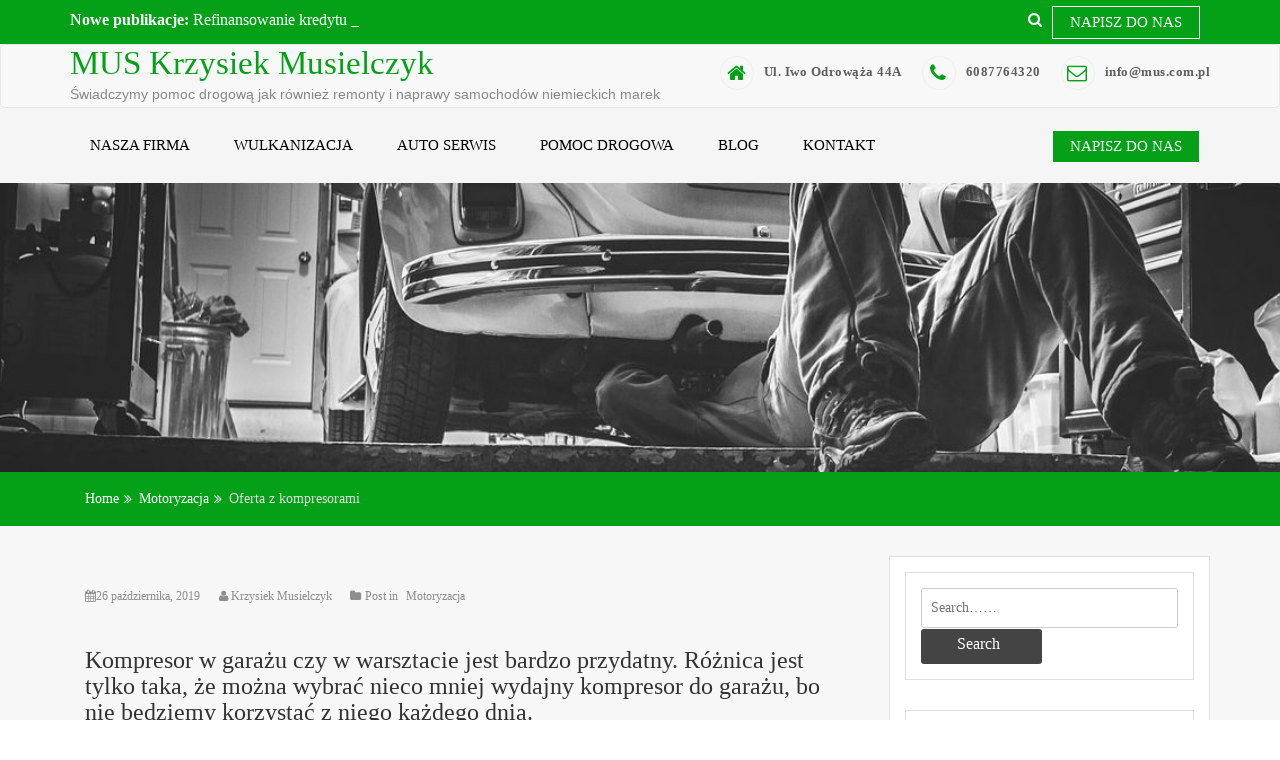

--- FILE ---
content_type: text/html; charset=UTF-8
request_url: https://mus.com.pl/oferta-z-kompresorami/
body_size: 12153
content:







<!doctype html>
<html lang="pl-PL">
<head>
    <meta charset="UTF-8">
    <meta name="viewport" content="width=device-width, initial-scale=1">
    <link rel="profile" href="https://gmpg.org/xfn/11">

    <meta name='robots' content='index, follow, max-image-preview:large, max-snippet:-1, max-video-preview:-1' />

	<!-- This site is optimized with the Yoast SEO plugin v18.0 - https://yoast.com/wordpress/plugins/seo/ -->
	<title>Oferta z kompresorami - MUS Krzysiek Musielczyk</title>
	<link rel="canonical" href="https://mus.com.pl/oferta-z-kompresorami/" />
	<meta property="og:locale" content="pl_PL" />
	<meta property="og:type" content="article" />
	<meta property="og:title" content="Oferta z kompresorami - MUS Krzysiek Musielczyk" />
	<meta property="og:description" content="Kompresor w garażu czy w warsztacie jest bardzo przydatny. Różnica jest tylko taka, że można wybrać nieco mniej wydajny kompresor do garażu, bo nie będziemy korzystać z niego każdego dnia. To będzie używane do jakiś prac gdzie trzeba przeczyścić powietrzem kostkę albo wtedy, kiedy chcemy napompować koło. W przypadku warsztatu liczy się trwałość i wtedy [&hellip;]" />
	<meta property="og:url" content="https://mus.com.pl/oferta-z-kompresorami/" />
	<meta property="og:site_name" content="MUS Krzysiek Musielczyk" />
	<meta property="article:published_time" content="2019-10-26T09:13:37+00:00" />
	<meta property="article:modified_time" content="2019-10-26T09:13:51+00:00" />
	<meta property="og:image" content="https://mus.com.pl/wp-content/uploads/2019/10/compressor-840706_1280.jpg" />
	<meta property="og:image:width" content="1280" />
	<meta property="og:image:height" content="853" />
	<meta property="og:image:type" content="image/jpeg" />
	<meta name="twitter:card" content="summary_large_image" />
	<meta name="twitter:label1" content="Napisane przez" />
	<meta name="twitter:data1" content="Krzysiek Musielczyk" />
	<meta name="twitter:label2" content="Szacowany czas czytania" />
	<meta name="twitter:data2" content="2 minuty" />
	<script type="application/ld+json" class="yoast-schema-graph">{"@context":"https://schema.org","@graph":[{"@type":"WebSite","@id":"https://mus.com.pl/#website","url":"https://mus.com.pl/","name":"MUS Krzysiek Musielczyk","description":"Świadczymy pomoc drogową jak również remonty i naprawy samochodów niemieckich marek","potentialAction":[{"@type":"SearchAction","target":{"@type":"EntryPoint","urlTemplate":"https://mus.com.pl/?s={search_term_string}"},"query-input":"required name=search_term_string"}],"inLanguage":"pl-PL"},{"@type":"ImageObject","@id":"https://mus.com.pl/oferta-z-kompresorami/#primaryimage","inLanguage":"pl-PL","url":"https://mus.com.pl/wp-content/uploads/2019/10/compressor-840706_1280.jpg","contentUrl":"https://mus.com.pl/wp-content/uploads/2019/10/compressor-840706_1280.jpg","width":1280,"height":853},{"@type":"WebPage","@id":"https://mus.com.pl/oferta-z-kompresorami/#webpage","url":"https://mus.com.pl/oferta-z-kompresorami/","name":"Oferta z kompresorami - MUS Krzysiek Musielczyk","isPartOf":{"@id":"https://mus.com.pl/#website"},"primaryImageOfPage":{"@id":"https://mus.com.pl/oferta-z-kompresorami/#primaryimage"},"datePublished":"2019-10-26T09:13:37+00:00","dateModified":"2019-10-26T09:13:51+00:00","author":{"@id":"https://mus.com.pl/#/schema/person/1783e57e9aa23a8f12293b44ee42c15f"},"breadcrumb":{"@id":"https://mus.com.pl/oferta-z-kompresorami/#breadcrumb"},"inLanguage":"pl-PL","potentialAction":[{"@type":"ReadAction","target":["https://mus.com.pl/oferta-z-kompresorami/"]}]},{"@type":"BreadcrumbList","@id":"https://mus.com.pl/oferta-z-kompresorami/#breadcrumb","itemListElement":[{"@type":"ListItem","position":1,"name":"Home","item":"https://mus.com.pl/"},{"@type":"ListItem","position":2,"name":"Oferta z kompresorami"}]},{"@type":"Person","@id":"https://mus.com.pl/#/schema/person/1783e57e9aa23a8f12293b44ee42c15f","name":"Krzysiek Musielczyk","image":{"@type":"ImageObject","@id":"https://mus.com.pl/#personlogo","inLanguage":"pl-PL","url":"https://secure.gravatar.com/avatar/8bfaa5720220740117cb7587137db982?s=96&d=mm&r=g","contentUrl":"https://secure.gravatar.com/avatar/8bfaa5720220740117cb7587137db982?s=96&d=mm&r=g","caption":"Krzysiek Musielczyk"},"url":"https://mus.com.pl/author/admin/"}]}</script>
	<!-- / Yoast SEO plugin. -->


<link rel="alternate" type="application/rss+xml" title="MUS Krzysiek Musielczyk &raquo; Kanał z wpisami" href="https://mus.com.pl/feed/" />
<link rel="alternate" type="application/rss+xml" title="MUS Krzysiek Musielczyk &raquo; Kanał z komentarzami" href="https://mus.com.pl/comments/feed/" />
<script type="text/javascript">
window._wpemojiSettings = {"baseUrl":"https:\/\/s.w.org\/images\/core\/emoji\/14.0.0\/72x72\/","ext":".png","svgUrl":"https:\/\/s.w.org\/images\/core\/emoji\/14.0.0\/svg\/","svgExt":".svg","source":{"concatemoji":"https:\/\/mus.com.pl\/wp-includes\/js\/wp-emoji-release.min.js?ver=6.1.9"}};
/*! This file is auto-generated */
!function(e,a,t){var n,r,o,i=a.createElement("canvas"),p=i.getContext&&i.getContext("2d");function s(e,t){var a=String.fromCharCode,e=(p.clearRect(0,0,i.width,i.height),p.fillText(a.apply(this,e),0,0),i.toDataURL());return p.clearRect(0,0,i.width,i.height),p.fillText(a.apply(this,t),0,0),e===i.toDataURL()}function c(e){var t=a.createElement("script");t.src=e,t.defer=t.type="text/javascript",a.getElementsByTagName("head")[0].appendChild(t)}for(o=Array("flag","emoji"),t.supports={everything:!0,everythingExceptFlag:!0},r=0;r<o.length;r++)t.supports[o[r]]=function(e){if(p&&p.fillText)switch(p.textBaseline="top",p.font="600 32px Arial",e){case"flag":return s([127987,65039,8205,9895,65039],[127987,65039,8203,9895,65039])?!1:!s([55356,56826,55356,56819],[55356,56826,8203,55356,56819])&&!s([55356,57332,56128,56423,56128,56418,56128,56421,56128,56430,56128,56423,56128,56447],[55356,57332,8203,56128,56423,8203,56128,56418,8203,56128,56421,8203,56128,56430,8203,56128,56423,8203,56128,56447]);case"emoji":return!s([129777,127995,8205,129778,127999],[129777,127995,8203,129778,127999])}return!1}(o[r]),t.supports.everything=t.supports.everything&&t.supports[o[r]],"flag"!==o[r]&&(t.supports.everythingExceptFlag=t.supports.everythingExceptFlag&&t.supports[o[r]]);t.supports.everythingExceptFlag=t.supports.everythingExceptFlag&&!t.supports.flag,t.DOMReady=!1,t.readyCallback=function(){t.DOMReady=!0},t.supports.everything||(n=function(){t.readyCallback()},a.addEventListener?(a.addEventListener("DOMContentLoaded",n,!1),e.addEventListener("load",n,!1)):(e.attachEvent("onload",n),a.attachEvent("onreadystatechange",function(){"complete"===a.readyState&&t.readyCallback()})),(e=t.source||{}).concatemoji?c(e.concatemoji):e.wpemoji&&e.twemoji&&(c(e.twemoji),c(e.wpemoji)))}(window,document,window._wpemojiSettings);
</script>
<style type="text/css">
img.wp-smiley,
img.emoji {
	display: inline !important;
	border: none !important;
	box-shadow: none !important;
	height: 1em !important;
	width: 1em !important;
	margin: 0 0.07em !important;
	vertical-align: -0.1em !important;
	background: none !important;
	padding: 0 !important;
}
</style>
	<link rel='stylesheet' id='wp-block-library-css' href='https://mus.com.pl/wp-includes/css/dist/block-library/style.min.css?ver=6.1.9' type='text/css' media='all' />
<link rel='stylesheet' id='classic-theme-styles-css' href='https://mus.com.pl/wp-includes/css/classic-themes.min.css?ver=1' type='text/css' media='all' />
<style id='global-styles-inline-css' type='text/css'>
body{--wp--preset--color--black: #000000;--wp--preset--color--cyan-bluish-gray: #abb8c3;--wp--preset--color--white: #ffffff;--wp--preset--color--pale-pink: #f78da7;--wp--preset--color--vivid-red: #cf2e2e;--wp--preset--color--luminous-vivid-orange: #ff6900;--wp--preset--color--luminous-vivid-amber: #fcb900;--wp--preset--color--light-green-cyan: #7bdcb5;--wp--preset--color--vivid-green-cyan: #00d084;--wp--preset--color--pale-cyan-blue: #8ed1fc;--wp--preset--color--vivid-cyan-blue: #0693e3;--wp--preset--color--vivid-purple: #9b51e0;--wp--preset--gradient--vivid-cyan-blue-to-vivid-purple: linear-gradient(135deg,rgba(6,147,227,1) 0%,rgb(155,81,224) 100%);--wp--preset--gradient--light-green-cyan-to-vivid-green-cyan: linear-gradient(135deg,rgb(122,220,180) 0%,rgb(0,208,130) 100%);--wp--preset--gradient--luminous-vivid-amber-to-luminous-vivid-orange: linear-gradient(135deg,rgba(252,185,0,1) 0%,rgba(255,105,0,1) 100%);--wp--preset--gradient--luminous-vivid-orange-to-vivid-red: linear-gradient(135deg,rgba(255,105,0,1) 0%,rgb(207,46,46) 100%);--wp--preset--gradient--very-light-gray-to-cyan-bluish-gray: linear-gradient(135deg,rgb(238,238,238) 0%,rgb(169,184,195) 100%);--wp--preset--gradient--cool-to-warm-spectrum: linear-gradient(135deg,rgb(74,234,220) 0%,rgb(151,120,209) 20%,rgb(207,42,186) 40%,rgb(238,44,130) 60%,rgb(251,105,98) 80%,rgb(254,248,76) 100%);--wp--preset--gradient--blush-light-purple: linear-gradient(135deg,rgb(255,206,236) 0%,rgb(152,150,240) 100%);--wp--preset--gradient--blush-bordeaux: linear-gradient(135deg,rgb(254,205,165) 0%,rgb(254,45,45) 50%,rgb(107,0,62) 100%);--wp--preset--gradient--luminous-dusk: linear-gradient(135deg,rgb(255,203,112) 0%,rgb(199,81,192) 50%,rgb(65,88,208) 100%);--wp--preset--gradient--pale-ocean: linear-gradient(135deg,rgb(255,245,203) 0%,rgb(182,227,212) 50%,rgb(51,167,181) 100%);--wp--preset--gradient--electric-grass: linear-gradient(135deg,rgb(202,248,128) 0%,rgb(113,206,126) 100%);--wp--preset--gradient--midnight: linear-gradient(135deg,rgb(2,3,129) 0%,rgb(40,116,252) 100%);--wp--preset--duotone--dark-grayscale: url('#wp-duotone-dark-grayscale');--wp--preset--duotone--grayscale: url('#wp-duotone-grayscale');--wp--preset--duotone--purple-yellow: url('#wp-duotone-purple-yellow');--wp--preset--duotone--blue-red: url('#wp-duotone-blue-red');--wp--preset--duotone--midnight: url('#wp-duotone-midnight');--wp--preset--duotone--magenta-yellow: url('#wp-duotone-magenta-yellow');--wp--preset--duotone--purple-green: url('#wp-duotone-purple-green');--wp--preset--duotone--blue-orange: url('#wp-duotone-blue-orange');--wp--preset--font-size--small: 13px;--wp--preset--font-size--medium: 20px;--wp--preset--font-size--large: 36px;--wp--preset--font-size--x-large: 42px;--wp--preset--spacing--20: 0.44rem;--wp--preset--spacing--30: 0.67rem;--wp--preset--spacing--40: 1rem;--wp--preset--spacing--50: 1.5rem;--wp--preset--spacing--60: 2.25rem;--wp--preset--spacing--70: 3.38rem;--wp--preset--spacing--80: 5.06rem;}:where(.is-layout-flex){gap: 0.5em;}body .is-layout-flow > .alignleft{float: left;margin-inline-start: 0;margin-inline-end: 2em;}body .is-layout-flow > .alignright{float: right;margin-inline-start: 2em;margin-inline-end: 0;}body .is-layout-flow > .aligncenter{margin-left: auto !important;margin-right: auto !important;}body .is-layout-constrained > .alignleft{float: left;margin-inline-start: 0;margin-inline-end: 2em;}body .is-layout-constrained > .alignright{float: right;margin-inline-start: 2em;margin-inline-end: 0;}body .is-layout-constrained > .aligncenter{margin-left: auto !important;margin-right: auto !important;}body .is-layout-constrained > :where(:not(.alignleft):not(.alignright):not(.alignfull)){max-width: var(--wp--style--global--content-size);margin-left: auto !important;margin-right: auto !important;}body .is-layout-constrained > .alignwide{max-width: var(--wp--style--global--wide-size);}body .is-layout-flex{display: flex;}body .is-layout-flex{flex-wrap: wrap;align-items: center;}body .is-layout-flex > *{margin: 0;}:where(.wp-block-columns.is-layout-flex){gap: 2em;}.has-black-color{color: var(--wp--preset--color--black) !important;}.has-cyan-bluish-gray-color{color: var(--wp--preset--color--cyan-bluish-gray) !important;}.has-white-color{color: var(--wp--preset--color--white) !important;}.has-pale-pink-color{color: var(--wp--preset--color--pale-pink) !important;}.has-vivid-red-color{color: var(--wp--preset--color--vivid-red) !important;}.has-luminous-vivid-orange-color{color: var(--wp--preset--color--luminous-vivid-orange) !important;}.has-luminous-vivid-amber-color{color: var(--wp--preset--color--luminous-vivid-amber) !important;}.has-light-green-cyan-color{color: var(--wp--preset--color--light-green-cyan) !important;}.has-vivid-green-cyan-color{color: var(--wp--preset--color--vivid-green-cyan) !important;}.has-pale-cyan-blue-color{color: var(--wp--preset--color--pale-cyan-blue) !important;}.has-vivid-cyan-blue-color{color: var(--wp--preset--color--vivid-cyan-blue) !important;}.has-vivid-purple-color{color: var(--wp--preset--color--vivid-purple) !important;}.has-black-background-color{background-color: var(--wp--preset--color--black) !important;}.has-cyan-bluish-gray-background-color{background-color: var(--wp--preset--color--cyan-bluish-gray) !important;}.has-white-background-color{background-color: var(--wp--preset--color--white) !important;}.has-pale-pink-background-color{background-color: var(--wp--preset--color--pale-pink) !important;}.has-vivid-red-background-color{background-color: var(--wp--preset--color--vivid-red) !important;}.has-luminous-vivid-orange-background-color{background-color: var(--wp--preset--color--luminous-vivid-orange) !important;}.has-luminous-vivid-amber-background-color{background-color: var(--wp--preset--color--luminous-vivid-amber) !important;}.has-light-green-cyan-background-color{background-color: var(--wp--preset--color--light-green-cyan) !important;}.has-vivid-green-cyan-background-color{background-color: var(--wp--preset--color--vivid-green-cyan) !important;}.has-pale-cyan-blue-background-color{background-color: var(--wp--preset--color--pale-cyan-blue) !important;}.has-vivid-cyan-blue-background-color{background-color: var(--wp--preset--color--vivid-cyan-blue) !important;}.has-vivid-purple-background-color{background-color: var(--wp--preset--color--vivid-purple) !important;}.has-black-border-color{border-color: var(--wp--preset--color--black) !important;}.has-cyan-bluish-gray-border-color{border-color: var(--wp--preset--color--cyan-bluish-gray) !important;}.has-white-border-color{border-color: var(--wp--preset--color--white) !important;}.has-pale-pink-border-color{border-color: var(--wp--preset--color--pale-pink) !important;}.has-vivid-red-border-color{border-color: var(--wp--preset--color--vivid-red) !important;}.has-luminous-vivid-orange-border-color{border-color: var(--wp--preset--color--luminous-vivid-orange) !important;}.has-luminous-vivid-amber-border-color{border-color: var(--wp--preset--color--luminous-vivid-amber) !important;}.has-light-green-cyan-border-color{border-color: var(--wp--preset--color--light-green-cyan) !important;}.has-vivid-green-cyan-border-color{border-color: var(--wp--preset--color--vivid-green-cyan) !important;}.has-pale-cyan-blue-border-color{border-color: var(--wp--preset--color--pale-cyan-blue) !important;}.has-vivid-cyan-blue-border-color{border-color: var(--wp--preset--color--vivid-cyan-blue) !important;}.has-vivid-purple-border-color{border-color: var(--wp--preset--color--vivid-purple) !important;}.has-vivid-cyan-blue-to-vivid-purple-gradient-background{background: var(--wp--preset--gradient--vivid-cyan-blue-to-vivid-purple) !important;}.has-light-green-cyan-to-vivid-green-cyan-gradient-background{background: var(--wp--preset--gradient--light-green-cyan-to-vivid-green-cyan) !important;}.has-luminous-vivid-amber-to-luminous-vivid-orange-gradient-background{background: var(--wp--preset--gradient--luminous-vivid-amber-to-luminous-vivid-orange) !important;}.has-luminous-vivid-orange-to-vivid-red-gradient-background{background: var(--wp--preset--gradient--luminous-vivid-orange-to-vivid-red) !important;}.has-very-light-gray-to-cyan-bluish-gray-gradient-background{background: var(--wp--preset--gradient--very-light-gray-to-cyan-bluish-gray) !important;}.has-cool-to-warm-spectrum-gradient-background{background: var(--wp--preset--gradient--cool-to-warm-spectrum) !important;}.has-blush-light-purple-gradient-background{background: var(--wp--preset--gradient--blush-light-purple) !important;}.has-blush-bordeaux-gradient-background{background: var(--wp--preset--gradient--blush-bordeaux) !important;}.has-luminous-dusk-gradient-background{background: var(--wp--preset--gradient--luminous-dusk) !important;}.has-pale-ocean-gradient-background{background: var(--wp--preset--gradient--pale-ocean) !important;}.has-electric-grass-gradient-background{background: var(--wp--preset--gradient--electric-grass) !important;}.has-midnight-gradient-background{background: var(--wp--preset--gradient--midnight) !important;}.has-small-font-size{font-size: var(--wp--preset--font-size--small) !important;}.has-medium-font-size{font-size: var(--wp--preset--font-size--medium) !important;}.has-large-font-size{font-size: var(--wp--preset--font-size--large) !important;}.has-x-large-font-size{font-size: var(--wp--preset--font-size--x-large) !important;}
.wp-block-navigation a:where(:not(.wp-element-button)){color: inherit;}
:where(.wp-block-columns.is-layout-flex){gap: 2em;}
.wp-block-pullquote{font-size: 1.5em;line-height: 1.6;}
</style>
<link rel='stylesheet' id='rpt_front_style-css' href='https://mus.com.pl/wp-content/plugins/related-posts-thumbnails/assets/css/front.css?ver=1.9.0' type='text/css' media='all' />
<link rel='stylesheet' id='business-hour-parent-style-css' href='https://mus.com.pl/wp-content/themes/ample-business/style.css?ver=6.1.9' type='text/css' media='all' />
<link rel='stylesheet' id='business-hour-child-style-css' href='https://mus.com.pl/wp-content/themes/business-hour/style.css?ver=6.1.9' type='text/css' media='all' />
<link rel='stylesheet' id='owl.carousel-css' href='https://mus.com.pl/wp-content/themes/ample-business/assets/css/owl.carousel.css?ver=6.1.9' type='text/css' media='all' />
<link rel='stylesheet' id='owl.theme-css' href='https://mus.com.pl/wp-content/themes/ample-business/assets/css/owl.theme.css?ver=6.1.9' type='text/css' media='all' />
<link rel='stylesheet' id='bootstrap-css' href='https://mus.com.pl/wp-content/themes/ample-business/assets/css/bootstrap.css?ver=6.1.9' type='text/css' media='all' />
<link rel='stylesheet' id='font-awesome-css' href='https://mus.com.pl/wp-content/themes/ample-business/assets/css/fontawesome.min.css?ver=6.1.9' type='text/css' media='all' />
<link rel='stylesheet' id='font-animate-css' href='https://mus.com.pl/wp-content/themes/ample-business/assets/css/animate.css?ver=6.1.9' type='text/css' media='all' />
<link rel='stylesheet' id='ample-business-style-css' href='https://mus.com.pl/wp-content/themes/business-hour/style.css?ver=6.1.9' type='text/css' media='all' />
<style id='ample-business-style-inline-css' type='text/css'>
.top-header{
         background-color: #04a018; ;}
    .ample-business-topfooter{
         background-color: #444444;}
    .icon-box--description .fa, .main-nav > li > a:hover,.site-branding a,.post-content a.continue-link, .service-icon .fa , h5.clientname,.main-header .site-title a, .leavecomment a,.widget-inner-title a:hover,
             .main-header .site-title a,  .service-icon .fa, .feature-item .feature-item-icon, .widget-inner-title a:hover, .our-team-item-content .team-title:hover, h5.clientname, .view-more, .posted-on a:hover, .posted-by a:hover, .blog-details .entry-header .entry-title a:hover, .leavecomment a,  .middle-footer .widget-area ul li a:hover, .widget-recentpost ul li a:hover, .widget-archives ul li a:hover, .widget-categories ul li a:hover, article.post .entry-header .entry-title a:hover, article.post .entry-meta .posted-on a:hover, article.post .entry-meta .posted-by a:hover, article.post .entry-meta .category-tag a:hover, .article-readmore:hover, .authur-title a:hover, .contact-page-content ul li .fa, .team-title a, .line > span::before, .entry-content a{
    
           color: #04a018; ;}
    ..icon-box--description .fa{
         border-color: #04a018; !important;}
    .post-rating,.line > span, .service-icon div, .widget-ample-business-theme-counter, .portfolioFilter .current, .portfolioFilter a:hover, .paralex-btn:hover, .view-more:hover, .features-slider .owl-theme .owl-controls .owl-page.active span, .widget-ample-business-theme-testimonial .owl-theme .owl-controls .owl-page.active span, .read-more-background, .widget-ample-business-theme-testimonial, .widget-ample-business-theme-meetbutton, .footer-tags a:hover, .ample-inner-banner, .breadcrumbs, .widget-search .search-submit:hover, .posts-navigation .nav-previous, .posts-navigation .nav-next, .pagination-blog .pagination > .active > a, .pagination-blog .pagination > li > a:hover, .scrollup ,.widget_search .search-submit ,posts-navigation .nav-previous,.posts-navigation .nav-next , .wpcf7-form input.wpcf7-submit
    
 {
    
           background-color: #04a018; ;}
           
    .error404 .content-area .search-form .search-submit  ,.button-course, .read-more-background:hover,a.viewcourse , .blog-event-date{
           background: #04a018; !important;}
           
    .error404 .content-area .search-form .search-submit,.nav-previous a, .nav-next a,.nav-previous a:hover,.nav-next a:hover{
           background: #04a018; ;}
           
    .site-footer.bottom-footer{
           background: #444444;}
           
    #home-page-widget-area .old .widget-footer-top{
           background: !important;}
           
     #home-page-widget-area .even .widget-footer-top{
           background: !important;}
           
    
</style>
<link rel='stylesheet' id='ample-business-media-css' href='https://mus.com.pl/wp-content/themes/ample-business/assets/css/media.css?ver=6.1.9' type='text/css' media='all' />
<script type='text/javascript' src='https://mus.com.pl/wp-includes/js/jquery/jquery.min.js?ver=3.6.1' id='jquery-core-js'></script>
<script type='text/javascript' src='https://mus.com.pl/wp-includes/js/jquery/jquery-migrate.min.js?ver=3.3.2' id='jquery-migrate-js'></script>
<script type='text/javascript' src='https://mus.com.pl/wp-content/themes/ample-business/assets/js/jquery.ticker.min.js?ver=20151215' id='jquery.ticker-js'></script>
<script type='text/javascript' src='https://mus.com.pl/wp-content/themes/ample-business/assets/js/theia-sticky-sidebar.js?ver=4.5.0' id='sticky-sidebar-js'></script>
<script type='text/javascript' src='https://mus.com.pl/wp-content/themes/business-hour/assets/js/main.js?ver=6.1.9' id='business-hour-main-js'></script>
<link rel="https://api.w.org/" href="https://mus.com.pl/wp-json/" /><link rel="alternate" type="application/json" href="https://mus.com.pl/wp-json/wp/v2/posts/349" /><link rel="EditURI" type="application/rsd+xml" title="RSD" href="https://mus.com.pl/xmlrpc.php?rsd" />
<link rel="wlwmanifest" type="application/wlwmanifest+xml" href="https://mus.com.pl/wp-includes/wlwmanifest.xml" />
<meta name="generator" content="WordPress 6.1.9" />
<link rel='shortlink' href='https://mus.com.pl/?p=349' />
<link rel="alternate" type="application/json+oembed" href="https://mus.com.pl/wp-json/oembed/1.0/embed?url=https%3A%2F%2Fmus.com.pl%2Foferta-z-kompresorami%2F" />
<link rel="alternate" type="text/xml+oembed" href="https://mus.com.pl/wp-json/oembed/1.0/embed?url=https%3A%2F%2Fmus.com.pl%2Foferta-z-kompresorami%2F&#038;format=xml" />
			<style>
			#related_posts_thumbnails li{
				border-right: 1px solid #dddddd;
				background-color: #ffffff			}
			#related_posts_thumbnails li:hover{
				background-color: #eeeeee;
			}
			.relpost_content{
				font-size:	12px;
				color: 		#333333;
			}
			.relpost-block-single{
				background-color: #ffffff;
				border-right: 1px solid  #dddddd;
				border-left: 1px solid  #dddddd;
				margin-right: -1px;
			}
			.relpost-block-single:hover{
				background-color: #eeeeee;
			}
		</style>

			<style type="text/css" id="wp-custom-css">
			
.custom-list li {
  list-style: none !important;
  position: relative;
  padding-left: 2em; /* tu zwiększamy odstęp od ✔ */
  margin: 1.5em 0 0.7em 0;
}

.custom-list li::before {
  content: '✔';
  position: absolute;
  left: 0;
  top: 0;
  color: #1e73be;
  font-size: 0.9em;
}

/* Ukrycie markerów w nowoczesnych przeglądarkach */
.custom-list li::marker {
  display: none;
}		</style>
		</head>


<body class="post-template-default single single-post postid-349 single-format-standard at-sticky-sidebar right-sidebar">


<div id="page" class="site">
    <a class="skip-link screen-reader-text"
       href="#content">Skip to content</a>
    <a href="#" class="scrollup"><i class="fa fa-long-arrow-up" aria-hidden="true"></i></a>
    <header id="masthead" class="site-header" role="banner">
        <!-- Start Top header Section -->
                    <div class="top-header">
                <div class="container">
                    <div class="row">
                        <div class="col-xs-12 col-sm-6">
                                                                    <!-- Start top contact info Section -->


                                        <div class="ticker">
                                            <strong>Nowe publikacje:</strong>
                                            <ul>
                                                
                                                            <li>Refinansowanie kredytu – kiedy opłaca się najbardziej</li>
                                                            
                                                            <li>Rola foremek aluminiowych w przetwórstwie mięsa</li>
                                                            
                                                            <li>Jak kurierhub.pl zapewnia dostęp do wszystkich usług kurierskich w najlepszych cenach?</li>
                                                            
                                                            <li>Jak szybko sprzedać auto dostawcze? Przewodnik dla firm i osób prywatnych</li>
                                                            
                                                            <li>Studia za granicą – dlaczego warto</li>
                                                            

                                            </ul>


                                        </div>

                                        

                        </div>
                        <!-- End top contact info Section -->


                        <!-- Start top social icon Section -->
                        <div class="col-xs-12 col-sm-6">

                                                            <div class="apply-now">
                                    <a href="https://mus.com.pl/kontakt/" class="read-more-background">Napisz do nas                                    </a>

                                </div>
                            
                            <div class="header-search">
                                <p class="search-btn"><i class="fa fa-search" aria-hidden="true"></i></p>
                                                                <form action="https://mus.com.pl" autocomplete="on" class="top-search">
                                    <input id="search" name="s" value="" type="text" placeholder="">
                                    <button type="submit"><i class="fa fa-search"></i></button>
                                </form>

                            </div>



                        </div>
                        <!-- End top social icon Section -->


                    </div>
                </div>
            </div>
        
        <!-- End Top header Section -->
        <!-- Start logo and menu Section -->



        <header id="header" class="head" role="banner">
            <nav id="site-navigation" class="main-navigation navbar navbar-default navbar-menu" role="navigation">
                <div class="container">
                    <div class="navbar-header">

                        <button type="button" class="navbar-toggle" data-toggle="collapse" data-target=".navbar-collapse">
                            <div class="visible-xs visible-sm  clearfix"><span id="showbutton" class="clearfix"><img
                                        class="img-responsive grow"
                                        src="https://mus.com.pl/wp-content/themes/ample-business/assets/images/button.png"
                                        alt=""/></span>
                            </div>
                        </button>
                        <div class="site-branding">
                                                                <p class="site-title">
                                        <a href="https://mus.com.pl/" rel="home">MUS Krzysiek Musielczyk</a>
                                    </p>
                                                                        <p class="site-description">Świadczymy pomoc drogową jak również remonty i naprawy samochodów niemieckich marek</p>
                                                            </div><!-- .site-branding -->

                    </div>
                    
                        <div class="ample-business-info">
                            <ul class="contact-detail2">
                                                                    <li>
                                        <span class="icon-box--description"><a href="#"><i class="fa fa-home fa-2x"></i> Ul. Iwo Odrowąża 44A</a></span>
                                    </li>
                                
                                    <li>
                                        <span class="icon-box--description"><a href="tel:6087764320"><i class="fa fa-phone fa-2x"></i> 6087764320</a></span>
                                    </li>
                                
                                    <li>
                                        <span class="icon-box--description"><a href="/cdn-cgi/l/email-protection#9ef7f0f8f1def3ebedb0fdf1f3b0eef2"><i class="fa fa-envelope-o fa-2x"></i> <span class="__cf_email__" data-cfemail="7b12151d143b160e0855181416550b17">[email&#160;protected]</span></a></span>
                                    </li>
                                
                            </ul>
                        </div>

                                    </div>
            </nav><!-- #site-navigation -->

            <div class="main-header">
                <div id="menu-bar" class="main-menu primary">
                    <div class="container">
                        <div class="collapse navbar-collapse" id="bs-example-navbar-collapse-1" data-hover="dropdown" data-animations="fadeIn">
                            <!-- Start Menu Section -->
                            <div class="menu">
                                <!--<nav id="site-navigation" class="main-navigation" role="navigation"> -->
                                <div class="nav-wrapper">
                                    <!-- for toogle menu -->

                                    <div class="menu-x-container"><ul id="menu-x" class="main-nav"><li id="menu-item-25" class="menu-item menu-item-type-post_type menu-item-object-page menu-item-home menu-item-25"><a href="https://mus.com.pl/">Nasza firma</a></li>
<li id="menu-item-22" class="menu-item menu-item-type-post_type menu-item-object-page menu-item-22"><a href="https://mus.com.pl/wulkanizacja/">Wulkanizacja</a></li>
<li id="menu-item-23" class="menu-item menu-item-type-post_type menu-item-object-page menu-item-23"><a href="https://mus.com.pl/auto-serwis/">Auto serwis</a></li>
<li id="menu-item-24" class="menu-item menu-item-type-post_type menu-item-object-page menu-item-24"><a href="https://mus.com.pl/pomoc-drogowa/">Pomoc drogowa</a></li>
<li id="menu-item-26" class="menu-item menu-item-type-taxonomy menu-item-object-category menu-item-26"><a href="https://mus.com.pl/blog/">Blog</a></li>
<li id="menu-item-21" class="menu-item menu-item-type-post_type menu-item-object-page menu-item-21"><a href="https://mus.com.pl/kontakt/">Kontakt</a></li>
</ul></div>

                                                                        <div class="top-header-socialicon">

                                    <div class="apply-now">
                                            <a href="https://mus.com.pl/kontakt/" class="read-more-background">Napisz do nas                                            </a>

                                        </div>
                                        </div>
                                    
                                </div>
                                <!-- </nav> -->

                                


                            </div>
                            <!-- End Menu Section -->
                        </div>


                    </div>
                </div>
            </div>


        </header>


	<!-- Start inner pager banner page -->
	<div id="" class="ample-inner-banner" style="background-image: url(https://mus.com.pl/wp-content/uploads/2019/04/cropped-mechanik-001.jpg);">

	<div class="container">
			<header class="entry-header">
				
			</header>
		</div>
	</div>
	<!-- End inner pager banner page -->

	<!-- Start breadcrumb section -->
	<div class="breadcrumbs">
		<div class="container">
			<div class="breadcrumb-trail breadcrumbs" arial-label="Breadcrumbs" role="navigation">
				<ol class="breadcrumb trail-items">
					<li><nav role="navigation" aria-label="Breadcrumbs" class="breadcrumb-trail breadcrumbs" itemprop="breadcrumb"><h2 class="trail-browse">Browse</h2><ul class="trail-items" itemscope itemtype="http://schema.org/BreadcrumbList"><meta name="numberOfItems" content="3" /><meta name="itemListOrder" content="Ascending" /><li itemprop="itemListElement" itemscope itemtype="http://schema.org/ListItem" class="trail-item trail-begin"><a href="https://mus.com.pl" rel="home"><span itemprop="name">Home</span></a><meta itemprop="position" content="1" /></li><li itemprop="itemListElement" itemscope itemtype="http://schema.org/ListItem" class="trail-item"><a href="https://mus.com.pl/motoryzacja/"><span itemprop="name">Motoryzacja</span></a><meta itemprop="position" content="2" /></li><li itemprop="itemListElement" itemscope itemtype="http://schema.org/ListItem" class="trail-item trail-end"><span itemprop="name">Oferta z kompresorami</span><meta itemprop="position" content="3" /></li></ul></nav></li>
				</ol>
			</div>
		</div>
	</div>
	<!-- End breadcrumb section -->
	
	<!-- Start innerpage content site -->
	<div id="content" class="site-content single-ample-page">
		<div class="container  clearfix">
			<div class="row">
				<!-- Start primary content area -->
				<div id="primary" class="content-area">
					<main id="main" class="site-main" role="main">




						<article id="post-349"
         class="post type-post status-publish has-post-thumbnail hentry" class="post-349 post type-post status-publish format-standard has-post-thumbnail hentry category-motoryzacja">


    <figure>
        <div class="view hm-zoom">
            <a href="https://mus.com.pl/oferta-z-kompresorami/">
                

                
                <div class="mask flex-center">

                </div>
            </a>
        </div>
    </figure>
    <div class="entry-meta">
        <span class="posted-on">
            <a href=""><i class="fa fa-calendar"></i><time class="enty-date posted-date" datetime="">26 października, 2019</time></a>
        </span>
        <span class="posted-by">
            <a href="">
                <i class="fa fa-user"></i>
                Krzysiek Musielczyk            </a>
        </span>
        <span class="category-tag">
            <i class="fa fa-folder"></i>
            <a href="">
                <span class="cat-links">Post in <a href="https://mus.com.pl/motoryzacja/" rel="category tag">Motoryzacja</a> </span>            </a>
        </span>
    </div>

    <div class="entry-content">
        <h3>Kompresor w garażu czy w warsztacie jest bardzo przydatny. Różnica jest tylko taka, że można wybrać nieco mniej wydajny kompresor do garażu, bo nie będziemy korzystać z niego każdego dnia.</h3>
<p>To będzie używane do jakiś prac gdzie trzeba przeczyścić powietrzem kostkę albo wtedy, kiedy chcemy napompować koło. W przypadku warsztatu liczy się trwałość i wtedy całość musi być niesamowicie wytrzymała. Kompresor w warsztacie wulkanizacyjnym to podstawa. Nie służy jedynie do pompowania, kół ale również służy do podnośników, dlatego musi być takiej pojemności żeby cały czas działał. W sprzedaży można takie znaleźć także nie ma z tym żadnego problemu, a zatem zastanówmy się nad tym czy takie rozwiązanie brać pod uwagę i gdzie można będzie kupić wydajny kompresor. Stawiajmy na znane firmy, które zagwarantują nam, że to będzie działać jak należy. Wtedy w stu procentach będziemy zadowoleni z efektu końcowego.</p>
<p><img decoding="async" class="aligncenter size-large wp-image-350" src="https://mus.com.pl/wp-content/uploads/2019/10/compressor-840706_1280-1024x682.jpg" alt="" width="640" height="426" srcset="https://mus.com.pl/wp-content/uploads/2019/10/compressor-840706_1280-1024x682.jpg 1024w, https://mus.com.pl/wp-content/uploads/2019/10/compressor-840706_1280-300x200.jpg 300w, https://mus.com.pl/wp-content/uploads/2019/10/compressor-840706_1280-768x512.jpg 768w, https://mus.com.pl/wp-content/uploads/2019/10/compressor-840706_1280.jpg 1280w" sizes="(max-width: 640px) 100vw, 640px" /></p>
<h2>Szukamy kompresorów</h2>
<p>Można kompresory kupować, ale można również brać w leasing. Dzisiaj mamy wiele możliwości, dlatego trzeba się zastanowić nad tym, co jest nam potrzebne i najbardziej przydatne. Zainteresowanie kompresorami jest bardzo duże i w wielu garażach można je znaleźć. tańszy model to kilkaset złotych wydatku, a zatem nie tak dużo. Te droższe modele mają większe zbiorniki i oczywiście są o wiele wydajniejsze, dlatego każdy powinien porównać sobie parametry kompresorów, które bierze pod uwagę, a wtedy dopasuje sobie dokładnie to, co jest mu potrzebne. Ofertę można znaleźć w sklepach stacjonarnych, ale również można coś interesującego znaleźć przez Internet. Wybierając <a href="https://www.mixtools.pl/produkty/elektronarzedzia/kompresory,2,75619">wydajne kompresory</a> trzeba sprawdzać gwarancje na nie. Nie kierujemy się tylko cenami, ale przede wszystkim, jakością wykonania całości, bo to przekłada się na trwałość. W przypadku zarabiania na kompresorze w lakierni czy w wulkanizacji im dłużej urządzenie chodzi tym lepiej dla nas i większe mamy z tego zyski. przez Internet można o wiele łatwiej te wszystkie potrzebne nam parametry bardzo dokładnie sprawdzić i wybrać to, co najlepsze.</p>
<!-- relpost-thumb-wrapper --><div class="relpost-thumb-wrapper"><!-- filter-class --><div class="relpost-thumb-container"><h3>Zobacz też:</h3><div style="clear: both"></div><div style="clear: both"></div><!-- relpost-block-container --><div class="relpost-block-container"><a href="https://mus.com.pl/bmw-e21-coupe/"class="relpost-block-single" ><div class="relpost-custom-block-single" style="width: 150px; height: 225px;"><div class="relpost-block-single-image" alt="BMW E21 Coupe" style="background: transparent url(https://mus.com.pl/wp-content/uploads/2023/02/bmw-e21-coupe-img-150x150.jpg) no-repeat scroll 0% 0%; width: 150px; height: 150px;"></div><div class="relpost-block-single-text"  style="font-family: Arial;  font-size: 12px;  color: #333333;">BMW E21 Coupe</div></div></a><a href="https://mus.com.pl/wygodne-i-dynamiczne-busy-pasazerskie-do-holandii/"class="relpost-block-single" ><div class="relpost-custom-block-single" style="width: 150px; height: 225px;"><div class="relpost-block-single-image" alt="Wygodne i dynamiczne busy pasażerskie do Holandii" style="background: transparent url(https://mus.com.pl/wp-content/uploads/2021/05/wygodne-i-dynamiczne-busy-pasazerskie-do-holandii-img-150x150.jpg) no-repeat scroll 0% 0%; width: 150px; height: 150px;"></div><div class="relpost-block-single-text"  style="font-family: Arial;  font-size: 12px;  color: #333333;">Wygodne i dynamiczne busy pasażerskie do Holandii</div></div></a><a href="https://mus.com.pl/bmw-e21/"class="relpost-block-single" ><div class="relpost-custom-block-single" style="width: 150px; height: 225px;"><div class="relpost-block-single-image" alt="BMW E21" style="background: transparent url(https://mus.com.pl/wp-content/uploads/2023/02/bmw-e21-img-150x150.jpg) no-repeat scroll 0% 0%; width: 150px; height: 150px;"></div><div class="relpost-block-single-text"  style="font-family: Arial;  font-size: 12px;  color: #333333;">BMW E21</div></div></a><a href="https://mus.com.pl/bmw-329/"class="relpost-block-single" ><div class="relpost-custom-block-single" style="width: 150px; height: 225px;"><div class="relpost-block-single-image" alt="BMW 329" style="background: transparent url(https://mus.com.pl/wp-content/uploads/2023/02/bmw-329-img-150x150.jpg) no-repeat scroll 0% 0%; width: 150px; height: 150px;"></div><div class="relpost-block-single-text"  style="font-family: Arial;  font-size: 12px;  color: #333333;">BMW 329</div></div></a><a href="https://mus.com.pl/wady-i-zalety-dlugoterminowego-wynajmu-samochodu/"class="relpost-block-single" ><div class="relpost-custom-block-single" style="width: 150px; height: 225px;"><div class="relpost-block-single-image" alt="Wady i zalety długoterminowego wynajmu samochodu" style="background: transparent url(https://mus.com.pl/wp-content/uploads/2021/05/wady-i-zalety-dlugoterminowego-wynajmu-samochodu-img-150x150.jpg) no-repeat scroll 0% 0%; width: 150px; height: 150px;"></div><div class="relpost-block-single-text"  style="font-family: Arial;  font-size: 12px;  color: #333333;">Wady i zalety długoterminowego wynajmu samochodu</div></div></a><a href="https://mus.com.pl/samochody-dostawcze-i-ciezarowe-iveco/"class="relpost-block-single" ><div class="relpost-custom-block-single" style="width: 150px; height: 225px;"><div class="relpost-block-single-image" alt="Samochody dostawcze i ciężarowe Iveco" style="background: transparent url(https://mus.com.pl/wp-content/uploads/2022/01/samochody-dostawcze-i-ciezarowe-iveco-img-150x150.jpg) no-repeat scroll 0% 0%; width: 150px; height: 150px;"></div><div class="relpost-block-single-text"  style="font-family: Arial;  font-size: 12px;  color: #333333;">Samochody dostawcze i ciężarowe Iveco</div></div></a><a href="https://mus.com.pl/czyste-reflektory-zwiekszaja-bezpieczenstwo-jazdy/"class="relpost-block-single" ><div class="relpost-custom-block-single" style="width: 150px; height: 225px;"><div class="relpost-block-single-image" alt="Czyste reflektory zwiększają bezpieczeństwo jazdy" style="background: transparent url(https://mus.com.pl/wp-content/uploads/2020/03/car-407167_1280-150x150.jpg) no-repeat scroll 0% 0%; width: 150px; height: 150px;"></div><div class="relpost-block-single-text"  style="font-family: Arial;  font-size: 12px;  color: #333333;">Czyste reflektory zwiększają bezpieczeństwo jazdy</div></div></a><a href="https://mus.com.pl/bmw-e24/"class="relpost-block-single" ><div class="relpost-custom-block-single" style="width: 150px; height: 225px;"><div class="relpost-block-single-image" alt="BMW E24" style="background: transparent url(https://mus.com.pl/wp-content/uploads/2023/02/bmw-e24-img-150x150.jpg) no-repeat scroll 0% 0%; width: 150px; height: 150px;"></div><div class="relpost-block-single-text"  style="font-family: Arial;  font-size: 12px;  color: #333333;">BMW E24</div></div></a><a href="https://mus.com.pl/co-wyroznia-dobry-skup-samochodowy-i-jak-go-znalezc/"class="relpost-block-single" ><div class="relpost-custom-block-single" style="width: 150px; height: 225px;"><div class="relpost-block-single-image" alt="Co wyróżnia dobry skup samochodowy i jak go znaleźć?" style="background: transparent url(https://mus.com.pl/wp-content/uploads/2021/07/skup-aut-24-wojewodztwo-pomorskie-150x150.png) no-repeat scroll 0% 0%; width: 150px; height: 150px;"></div><div class="relpost-block-single-text"  style="font-family: Arial;  font-size: 12px;  color: #333333;">Co wyróżnia dobry skup samochodowy i jak go znaleźć?</div></div></a><a href="https://mus.com.pl/przewaga-korzystania-z-uzywanych-czesci-do-ciezarowek-i-naczep/"class="relpost-block-single" ><div class="relpost-custom-block-single" style="width: 150px; height: 225px;"><div class="relpost-block-single-image" alt="Przewaga korzystania z używanych części do ciężarówek i naczep" style="background: transparent url(https://mus.com.pl/wp-content/uploads/2025/06/przewaga-korzystania-z-uzywanych-czesci-do-ciezarowek-i-naczep-img-150x150.webp) no-repeat scroll 0% 0%; width: 150px; height: 150px;"></div><div class="relpost-block-single-text"  style="font-family: Arial;  font-size: 12px;  color: #333333;">Przewaga korzystania z używanych części do ciężarówek i naczep</div></div></a><a href="https://mus.com.pl/sprzedaz-czy-zlomowanie-co-jest-korzystniejsze-dla-kierowcy/"class="relpost-block-single" ><div class="relpost-custom-block-single" style="width: 150px; height: 225px;"><div class="relpost-block-single-image" alt="Sprzedaż czy złomowanie – co jest korzystniejsze dla kierowcy?" style="background: transparent url(https://mus.com.pl/wp-content/uploads/2024/01/audi-a3-2095801_1280-150x150.jpg) no-repeat scroll 0% 0%; width: 150px; height: 150px;"></div><div class="relpost-block-single-text"  style="font-family: Arial;  font-size: 12px;  color: #333333;">Sprzedaż czy złomowanie – co jest korzystniejsze dla kierowcy?</div></div></a><a href="https://mus.com.pl/bmw-700/"class="relpost-block-single" ><div class="relpost-custom-block-single" style="width: 150px; height: 225px;"><div class="relpost-block-single-image" alt="BMW 700" style="background: transparent url(https://mus.com.pl/wp-content/uploads/2023/02/bmw-700-img-150x150.jpg) no-repeat scroll 0% 0%; width: 150px; height: 150px;"></div><div class="relpost-block-single-text"  style="font-family: Arial;  font-size: 12px;  color: #333333;">BMW 700</div></div></a></div><!-- close relpost-block-container --><div style="clear: both"></div></div><!-- close filter class --></div><!-- close relpost-thumb-wrapper -->    </div>
</article><!-- #post-349 -->



	<nav class="navigation post-navigation" aria-label="Wpisy">
		<h2 class="screen-reader-text">Nawigacja wpisu</h2>
		<div class="nav-links"><div class="nav-previous"><a href="https://mus.com.pl/gdzie-korzystnie-sprzedac-uzywany-samochod/" rel="prev">Gdzie korzystnie sprzedać używany samochód</a></div><div class="nav-next"><a href="https://mus.com.pl/pozyczki-krotkoterminowe-i-ich-rodzaje/" rel="next">Pożyczki krótkoterminowe i ich rodzaje</a></div></div>
	</nav>
					</main><!-- #main -->
				</div><!-- #primary -->

				<aside id="sidebar-primary secondary" class="widget-area sidebar" role="complementary">
					<section  class="widget ">
						
<aside id="secondary" class="widget-area">
	<section id="search-2" class="widget  widget_search"><form action="https://mus.com.pl" autocomplete="on" class="top-search">
    <input id="search" name="s" value="" type="text" placeholder="Search&hellip;&hellip;">
    <button type="submit">Search</button>
</form>
</section><section id="text-2" class="widget  widget_text"><h2 class="widget-title">Wulkanizacja</h2>			<div class="textwidget"><p>Posiadamy bardzo szeroką ofertę związaną z tematyką wulkanizacyjną. Każdy klient u nas znajdzie bardzo szeroki wybór opon różnej wielkości, różnych rozmiarów oraz bardzo różnych producentów.</p>
</div>
		</section><section id="media_image-2" class="widget  widget_media_image"><h2 class="widget-title">Wyremontujemy Twoje auto</h2><img width="300" height="200" src="https://mus.com.pl/wp-content/uploads/2019/04/auto1-04-300x200.jpg" class="image wp-image-29  attachment-medium size-medium" alt="" decoding="async" loading="lazy" style="max-width: 100%; height: auto;" srcset="https://mus.com.pl/wp-content/uploads/2019/04/auto1-04-300x200.jpg 300w, https://mus.com.pl/wp-content/uploads/2019/04/auto1-04-768x512.jpg 768w, https://mus.com.pl/wp-content/uploads/2019/04/auto1-04-1024x682.jpg 1024w, https://mus.com.pl/wp-content/uploads/2019/04/auto1-04.jpg 1280w" sizes="(max-width: 300px) 100vw, 300px" /></section><section id="text-3" class="widget  widget_text"><h2 class="widget-title">Serwis samochodowy</h2>			<div class="textwidget"><p>Nasza firma to nowoczesny, rozbudowany, bardzo dobrze wyposażony warsztat naprawczy. Oferujemy naszym klientom szeroko pojętą naprawę pojazdów wszelkiego rodzaju. Usuwamy wszelkiego rodzaju nieprawidłowości oraz awarie.</p>
</div>
		</section></aside><!-- #secondary -->
					</section>
				</aside>

			</div>
		</div>
	</div>


	<aside id="footer-widget" class="widget-area ample-business-topfooter" role="complementary">
		<div class="info-section footerwidgets">

				</div>
	    		<section class="middle-footer">
			<div class="container">
				<div class="row footerwidgets">
					<div class="col-xs-12 col-sm-6 col-md-3 wow slideInDown text-left" data-wow-duration="2s">
						
		<section id="recent-posts-2" class="widget widget_recent_entries">
		<h2 class="widget-title footer-bottom-title">Nowe publikacje</h2>
		<ul>
											<li>
					<a href="https://mus.com.pl/instruktor-instruktorowi-nierowny-jak-trafic-na-tego-wlasciwego/">Instruktor instruktorowi nierówny – jak trafić na tego właściwego?</a>
									</li>
											<li>
					<a href="https://mus.com.pl/refinansowanie-kredytu-kiedy-oplaca-sie-najbardziej/">Refinansowanie kredytu – kiedy opłaca się najbardziej</a>
									</li>
											<li>
					<a href="https://mus.com.pl/rola-foremek-aluminiowych-w-przetworstwie-miesa/">Rola foremek aluminiowych w przetwórstwie mięsa</a>
									</li>
					</ul>

		</section>					</div>
					<div class="col-xs-12 col-sm-6 col-md-3 wow slideInDown text-left" data-wow-duration="2s">
						<section id="" class="widget-area footer-widgets widget-footer-bottom">
													</section>
					</div>
					<div class="col-xs-12 col-sm-6 col-md-3 wow slideInDown text-left" data-wow-duration="2s">
						<section id="" class="widget-area footer-widgets widget-footer-bottom">
													</section>
					</div>
					<div class="col-xs-12 col-sm-6 col-md-3 wow slideInDown text-left" data-wow-duration="2s">
						<section id="" class="widget-area footer-widgets widget-footer-bottom">
													</section>
					</div>
				</div>
			</div>
		</section>
			</aside>
		<footer id="colophon" class="site-footer bottom-footer" role="contentinfo">
		<div class="container">
			<div class="copyright">

				<p>Mechanika samochodowa- www.mus.com.pl<a href="" target="_blank" style="color: #F88C00;"></a> |
					<a href="https://www.amplethemes.com/"
                    > Developed &amp; Design by AmpleThemes </a>	</p>
				
			</div>

		</div>
	</footer>
<script data-cfasync="false" src="/cdn-cgi/scripts/5c5dd728/cloudflare-static/email-decode.min.js"></script><script type='text/javascript' src='https://mus.com.pl/wp-content/themes/ample-business/assets/js/owl.carousel.min.js?ver=20151215' id='carousel.min-js'></script>
<script type='text/javascript' src='https://mus.com.pl/wp-content/themes/ample-business/assets/js/waypoints.min.js?ver=20151215' id='waypoints-js'></script>
<script type='text/javascript' src='https://mus.com.pl/wp-content/themes/ample-business/assets/js/bootstrap.js?ver=20151215' id='bootstrap-js'></script>
<script type='text/javascript' src='https://mus.com.pl/wp-content/themes/ample-business/assets/js/wow.js?ver=20151215' id='wow-js'></script>
<script type='text/javascript' src='https://mus.com.pl/wp-content/themes/ample-business/assets/js/jquery.isotope.min.js?ver=20151215' id='jquery.isotope-js'></script>
<script type='text/javascript' src='https://mus.com.pl/wp-content/themes/ample-business/assets/js/jquery.touchSwipe.min.js?ver=20151215' id='jquery.touchSwipe-js'></script>
<script type='text/javascript' src='https://mus.com.pl/wp-content/themes/ample-business/assets/js/main.js?ver=20151215' id='ample-business-main-js'></script>
<script defer src="https://static.cloudflareinsights.com/beacon.min.js/vcd15cbe7772f49c399c6a5babf22c1241717689176015" integrity="sha512-ZpsOmlRQV6y907TI0dKBHq9Md29nnaEIPlkf84rnaERnq6zvWvPUqr2ft8M1aS28oN72PdrCzSjY4U6VaAw1EQ==" data-cf-beacon='{"version":"2024.11.0","token":"853598713da14dba8aacf4d5800be613","r":1,"server_timing":{"name":{"cfCacheStatus":true,"cfEdge":true,"cfExtPri":true,"cfL4":true,"cfOrigin":true,"cfSpeedBrain":true},"location_startswith":null}}' crossorigin="anonymous"></script>
</body>
</html>


--- FILE ---
content_type: text/css
request_url: https://mus.com.pl/wp-content/themes/ample-business/style.css?ver=6.1.9
body_size: 19379
content:
/*
Theme Name: Ample Business
Theme URI: https://www.amplethemes.com/downloads/ample-business/
Author: Ample Themes
Author URI: https://amplethemes.com/
Description: Ample Business  is a clean, simple and professional business theme with attractive elements and ample of features for business and corporate websites. It is well suited theme for business, corporate, informative, agencies, travel, design, art, personal ,woocommerce shop  and any other creative websites and blogs. It features multiple sections on the front page including favicon, logo, widgets, multiple navigations, address bar, social menus, and customizer to customize theme easily.
Requires PHP: 5.2
Tested up to: 5.5
Version: 1.0.7
License: GNU General Public License v2 or later
License URI: http://www.gnu.org/licenses/gpl-2.0.html
Text Domain: ample-business
Tags: custom-logo, one-column, two-columns, right-sidebar, left-sidebar, full-width-template, custom-background, custom-colors, custom-menu, featured-images, theme-options, threaded-comments, translation-ready, blog, portfolio, e-commerce, footer-widgets

This theme, like WordPress, is licensed under the GPL.
Use it to make something cool, have fun, and share what you've learned with others.

Normalizing styles have been helped along thanks to the fine work of
Nicolas Gallagher and Jonathan Neal http://necolas.github.io/normalize.css/
*/
/*--------------------------------------------------------------
>>> TABLE OF CONTENTS:
----------------------------------------------------------------
# Normalize
# Typography
# Elements
# Forms
# Navigation
	## Links
	## top-header-socialicons
# Accessibility
# Alignments
# Clearings
# Widgets
# Content
	## Posts and pages
	## Comments
# Infinite scroll
# Media
	## Captions
	## Galleries
--------------------------------------------------------------*/


html {
    font-family: sans-serif;
    -webkit-text-size-adjust: 100%;
    -ms-text-size-adjust:     100%;
}

a:hover, a:active,a.current,a:focus {
    text-decoration: none !important;
}

body {
    margin: 0;
}


article,
aside,
details,
figcaption,
figure,
footer,
header,
main,
nav,
section,
summary {
    display: block;
}

audio,
canvas,
progress,
video {
    display: inline-block;
    vertical-align: baseline;
}

audio:not([controls]) {
    display: none;
    height: 0;
}

[hidden],
template {
    display: none;
}

a {
    background-color: transparent;
}

a:active,
a:hover {
    outline: 0;
    text-decoration: none;
}

abbr[title] {
    border-bottom: 1px dotted;
}

b,
strong {
    font-weight: bold;
}

dfn {
    font-style: italic;
}

h1 {
    font-size: 2em;
    margin: 0.67em 0;
}

mark {
    background: #ff0;
    color: #000;
}

small {
    font-size: 80%;
}

sub,
sup {
    font-size: 75%;
    line-height: 0;
    position: relative;
    vertical-align: baseline;
}

sup {
    top: -0.5em;
}

sub {
    bottom: -0.25em;
}

img {
    border: 0;
}

svg:not(:root) {
    overflow: hidden;
}

figure {
    margin: 1em 40px;
}

hr {
    box-sizing: content-box;
    height: 0;
}

pre {
    overflow: auto;
}

code,
kbd,
pre,
samp {
    font-family: monospace, monospace;
    font-size: 1em;
}

button,
input,
optgroup,
select,
textarea {
    color: inherit;
    font: inherit;
    margin: 0;
}

.main-title.wow.fadeInDown p {
    color: #444;
}
button {
    overflow: visible;
}

button,
select {
    text-transform: none;
}

button,
html input[type="button"],
input[type="reset"],
input[type="submit"] {
    -webkit-appearance: button;
    cursor: pointer;
}

button[disabled],
html input[disabled] {
    cursor: default;
}

button::-moz-focus-inner,
input::-moz-focus-inner {
    border: 0;
    padding: 0;
}

input {
    line-height: normal;
}

input[type="checkbox"],
input[type="radio"] {
    box-sizing: border-box;
    padding: 0;
}

input[type="number"]::-webkit-inner-spin-button,
input[type="number"]::-webkit-outer-spin-button {
    height: auto;
}

input[type="search"]::-webkit-search-cancel-button,
input[type="search"]::-webkit-search-decoration {
    -webkit-appearance: none;
}

fieldset {
    border: 1px solid #c0c0c0;
    margin: 0 2px;
    padding: 0.35em 0.625em 0.75em;
}

legend {
    border: 0;
    padding: 0;
}

textarea {
    overflow: auto;
}

optgroup {
    font-weight: bold;
}

table {
    border-collapse: collapse;
    border-spacing: 0;
}

td,
th {
    padding: 0;
}

/*--------------------------------------------------------------
# Typography
--------------------------------------------------------------*/
body,
button,
input,
select,
textarea {
    color: #404040;
    font-family: sans-serif;
    font-size: 16px;
    font-size: 1rem;
    line-height: 1.5;
}

h1,
h2,
h3,
h4,
h5,
h6 {
    clear: both;
}

p {
    margin-bottom: 1.5em;
}

dfn,
cite,
em,
i {
    font-style: italic;
}

blockquote {
    margin: 0 1.5em;
}

address {
    margin: 0 0 1.5em;
}

pre {
    background: #eee;
    font-family: "Courier 10 Pitch", Courier, monospace;
    font-size: 15px;
    font-size: 0.9375rem;
    line-height: 1.6;
    margin-bottom: 1.6em;
    max-width: 100%;
    overflow: auto;
    padding: 1.6em;
}

code,
kbd,
tt,
var {
    font-family: Monaco, Consolas, "Andale Mono", "DejaVu Sans Mono", monospace;
    font-size: 15px;
    font-size: 0.9375rem;
}

abbr,
acronym {
    border-bottom: 1px dotted #666;
    cursor: help;
}

mark,
ins {
    background: #fff9c0;
    text-decoration: none;
}

big {
    font-size: 125%;
}

/*--------------------------------------------------------------
# Elements
--------------------------------------------------------------*/
html {
    box-sizing: border-box;
}

*,
*:before,
*:after { /* Inherit box-sizing to make it easier to change the property for components that leverage other behavior; see http://css-tricks.com/inheriting-box-sizing-probably-slightly-better-best-practice/ */
    box-sizing: inherit;
}

body {
    background: #fff; /* Fallback for when there is no custom background color defined. */
}

blockquote:before,
blockquote:after,
q:before,
q:after {
    content: "";
}

blockquote,
q {
    quotes: "" "";
}

hr {
    background-color: #ccc;
    border: 0;
    height: 1px;
    margin-bottom: 1.5em;
}

ul,
ol {
    margin: 0 0 1.5em 3em;
}

ul {
    list-style: disc;
}

ol {
    list-style: decimal;
}

li > ul,
li > ol {
    margin-bottom: 0;
    margin-left: 1.5em;
}

dt {
    font-weight: bold;
}

dd {
    margin: 0 1.5em 1.5em;
}

img {
    height: auto; /* Make sure images are scaled correctly. */
    max-width: 100%; /* Adhere to container width. */
}

figure {
    margin: 1em 0; /* Extra wide images within figure tags don't overflow the content area. */
}

table {
    margin: 0 0 1.5em;
    width: 100%;
}

/*--------------------------------------------------------------
# Forms
--------------------------------------------------------------*/
button,
input[type="button"],
input[type="reset"],
input[type="submit"] {
    /*  border: 1px solid;
      border-color: #ccc #ccc #bbb;
      border-radius: 3px;
      background: #e6e6e6;*/
    color: rgba(0, 0, 0, .8);
    font-size: 12px;
    font-size: 0.75rem;
    line-height: 1;
    padding: .6em 1em .4em;
}

button:hover,
input[type="button"]:hover,
input[type="reset"]:hover,
input[type="submit"]:hover {
    border-color: #ccc #bbb #aaa;
}

button:focus,
input[type="button"]:focus,
input[type="reset"]:focus,
input[type="submit"]:focus,
button:active,
input[type="button"]:active,
input[type="reset"]:active,
input[type="submit"]:active {
    border-color: #aaa #bbb #bbb;
}


input[type="text"],
input[type="email"],
input[type="url"],
input[type="password"],
input[type="search"],
input[type="number"],
input[type="tel"],
input[type="range"],
input[type="date"],
input[type="month"],
input[type="week"],
input[type="time"],
input[type="datetime"],
input[type="datetime-local"],
input[type="color"],
textarea {
    color: #666;
    border: 1px solid #ccc;
    border-radius: 3px;
    padding: 3px;
}


select {
    border: 1px solid #ccc;
}

input[type="text"]:focus,
input[type="email"]:focus,
input[type="url"]:focus,
input[type="password"]:focus,
input[type="search"]:focus,
input[type="number"]:focus,
input[type="tel"]:focus,
input[type="range"]:focus,
input[type="date"]:focus,
input[type="month"]:focus,
input[type="week"]:focus,
input[type="time"]:focus,
input[type="datetime"]:focus,
input[type="datetime-local"]:focus,
input[type="color"]:focus,
textarea:focus {
    color: #111;
}

textarea {
    width: 100%;
}

/*--------------------------------------------------------------
# Navigation
--------------------------------------------------------------*/
/*--------------------------------------------------------------
## Links
--------------------------------------------------------------*/
a {
    color: royalblue;
}

a:hover,
a:focus,
a:active {
    color: midnightblue;
}

a:focus {
    outline: thin dotted;
}

a:hover,
a:active {
    outline: 0;
}

/*--------------------------------------------------------------
## top-header-socialicons
--------------------------------------------------------------*/

.main-navigation li {
    float: left;
    position: relative;
}

.main-navigation a {
    display: block;
    text-decoration: none;
}

.main-navigation ul ul {
    box-shadow: 0 3px 3px rgba(0, 0, 0, 0.2);
    float: left;
    position: absolute;
    top: 1.5em;
    left: -999em;
    z-index: 99999;
}

.main-navigation ul ul ul {
    left: -999em;
    top: 0;
}

.main-navigation ul ul a {
    width: 200px;
}

.main-navigation ul ul li {

}

.main-navigation li:hover > a,
.main-navigation li.focus > a {
}

.main-navigation ul ul :hover > a,
.main-navigation ul ul .focus > a {
}

.main-navigation ul ul a:hover,
.main-navigation ul ul a.focus {
}

.main-navigation ul li:hover > ul,
.main-navigation ul li.focus > ul {
    left: auto;
}

.main-navigation ul ul li:hover > ul,
.main-navigation ul ul li.focus > ul {
    left: 100%;
}

.main-navigation .current_page_item > a,
.main-navigation .current-top-header-socialicon-item > a,
.main-navigation .current_page_ancestor > a,
.main-navigation .current-top-header-socialicon-ancestor > a {
}


/* Small top-header-socialicon. */
.top-header-socialicon-toggle,
.main-navigation.toggled ul {
    display: block;
}

@media screen and (min-width: 37.5em) {
    .top-header-socialicon-toggle {
        display: none;
    }
    .main-navigation ul {
        display: block;
    }
}

.site-main .comment-navigation,
.site-main .posts-navigation,
.site-main .post-navigation {
    margin: 0 0 1.5em;
    overflow: hidden;
}

.comment-navigation .nav-previous,
.posts-navigation .nav-previous,
.post-navigation .nav-previous {
    float: left;
    width: 50%;
}

.comment-navigation .nav-next,
.posts-navigation .nav-next,
.post-navigation .nav-next {
    float: right;
    text-align: right;
    width: 50%;
}

/*--------------------------------------------------------------
# Accessibility
--------------------------------------------------------------*/
/* Text meant only for screen readers. */
.screen-reader-text {
    clip: rect(1px, 1px, 1px, 1px);
    position: absolute !important;
    height: 1px;
    width: 1px;
    overflow: hidden;
    word-wrap: normal !important; /* Many screen reader and browser combinations announce broken words as they would appear visually. */
}

.screen-reader-text:focus {
    background-color: #f1f1f1;
    border-radius: 3px;
    box-shadow: 0 0 2px 2px rgba(0, 0, 0, 0.6);
    clip: auto !important;
    color: #21759b;
    display: block;
    font-size: 14px;
    font-size: 0.875rem;
    font-weight: bold;
    height: auto;
    left: 5px;
    line-height: normal;
    padding: 15px 23px 14px;
    text-decoration: none;
    top: 5px;
    width: auto;
    z-index: 100000; /* Above WP toolbar. */
}

/* Do not show the outline on the skip link target. */
#content[tabindex="-1"]:focus {
    outline: 0;
}

/*--------------------------------------------------------------
# Alignments
--------------------------------------------------------------*/
.alignleft {
    display: inline;
    float: left;
    margin-right: 1.5em;
}

.alignright {
    display: inline;
    float: right;
    margin-left: 1.5em;
}

.aligncenter {
    clear: both;
    display: block;
    margin-left: auto;
    margin-right: auto;
}

/*--------------------------------------------------------------
# Clearings
--------------------------------------------------------------*/
.clear:before,
.clear:after,
.entry-content:before,
.entry-content:after,
.comment-content:before,
.comment-content:after,
.site-header:before,
.site-header:after,
.site-content:before,
.site-content:after,
.site-footer:before,
.site-footer:after {
    content: "";
    display: table;
    table-layout: fixed;
}

.clear:after,
.entry-content:after,
.comment-content:after,
.site-header:after,
.site-content:after,
.site-footer:after {
    clear: both;
}

/*--------------------------------------------------------------
# Widgets
--------------------------------------------------------------*/
.widget {
    margin: 0 0 1.5em;
}

/* Make sure select elements fit in widgets. */
.widget select {
    max-width: 100%;
}

/*--------------------------------------------------------------
# Content
--------------------------------------------------------------*/
/*--------------------------------------------------------------
## Posts and pages
--------------------------------------------------------------*/
.sticky {
    display: block;
}

.hentry {
    margin: 0 0 1.5em;
}

.byline,
.updated:not(.published) {
    display: none;
}

.single .byline,
.group-blog .byline {
    display: inline;
}

.page-content,
.entry-content,
.entry-summary {
    margin: 1.5em 0 0;
}

.page-links {
    clear: both;
    margin: 0 0 1.5em;
}

/*--------------------------------------------------------------
## Comments
--------------------------------------------------------------*/
.comment-content a {
    word-wrap: break-word;
}

.bypostauthor {
    display: block;
}

/*--------------------------------------------------------------
# Infinite scroll
--------------------------------------------------------------*/
/* Globally hidden elements when Infinite Scroll is supported and in use. */
.infinite-scroll .posts-navigation, /* Older / Newer Posts Navigation (always hidden) */
.infinite-scroll.neverending .site-footer { /* Theme Footer (when set to scrolling) */
    display: none;
}

/* When Infinite Scroll has reached its end we need to re-display elements that were hidden (via .neverending) before. */
.infinity-end.neverending .site-footer {
    display: block;
}

/*--------------------------------------------------------------
# Media
--------------------------------------------------------------*/
.page-content .wp-smiley,
.entry-content .wp-smiley,
.comment-content .wp-smiley {
    border: none;
    margin-bottom: 0;
    margin-top: 0;
    padding: 0;
}

/* Make sure embeds and iframes fit their containers. */
embed,
iframe,
object {
    max-width: 100%;
}

/*--------------------------------------------------------------
## Captions
--------------------------------------------------------------*/
.wp-caption {
    margin-bottom: 1.5em;
    max-width: 100%;
}

.wp-caption img[class*="wp-image-"] {
    display: block;
    margin-left: auto;
    margin-right: auto;
}

.wp-caption .wp-caption-text {
    margin: 0.8075em 0;
}

.wp-caption-text {
    text-align: center;
}

/*--------------------------------------------------------------
## Galleries
--------------------------------------------------------------*/
.gallery {
    margin-bottom: 1.5em;
}

.gallery-item {
    display: inline-block;
    text-align: center;
    vertical-align: top;
    width: 100%;
}

.gallery-columns-2 .gallery-item {
    max-width: 50%;
}

.gallery-columns-3 .gallery-item {
    max-width: 33.33%;
}

.gallery-columns-4 .gallery-item {
    max-width: 25%;
}

.gallery-columns-5 .gallery-item {
    max-width: 20%;
}

.gallery-columns-6 .gallery-item {
    max-width: 16.66%;
}

.gallery-columns-7 .gallery-item {
    max-width: 14.28%;
}

.gallery-columns-8 .gallery-item {
    max-width: 12.5%;
}

.gallery-columns-9 .gallery-item {
    max-width: 11.11%;
}

.gallery-caption {
    display: block;
}




/* site css */
*{
    margin: 0px;
    padding:0px;
}
.padding-left-right-zero{
    padding-right: 0px;
    padding-left: 0px;
}
.padding-right-zero{
    padding-right: 0px;
}
.padding-left-zero{
    padding-left: 0px;
}
*, *::before, *::after {
    box-sizing: inherit;
}
p {
    font-size: 15px;
    line-height: 26px;
    font-weight: normal;
    color: #747474;
    font-family: 'Andes', sans-serif;
}
ul, ol {
    margin: 0 0 0em 0em;
}
li > ul, li > ol {
    margin-bottom: 0;
    margin-left: 0;
}
@font-face {
    font-family: 'Andes';
    src: url('assets/fonts/Andes W04 Book.ttf');
}
body {
    font-family: 'Roboto' !important;
}

/* ----- Start Top Header ---- */
.top-header {
    padding: 5px 0px;
}
.top-header .top-header-contact-info a,
.top-header-socialicon .top-header-socialicon li a
{
    color: #fff;
}
.top-header .top-header-contact-info a:hover
{
    color: #f0f1f1;
    transition: 0.5s;
}.top-header-contact-info {
     margin-top: 5px;
 }

.top-header-contact-info a{
    margin-right: 15px;
}
.top-header-contact-info a .fa{
    margin-right: 5px;
}
.top-header-socialicon {
    text-align: right;
}
.top-header-socialicon .top-header-socialicon li {
    display: inline-block;
    margin-left: 15px;
}
.top-header-socialicon .top-header-socialicon  {
    margin-bottom: 0px;
}
@media only screen and (max-width : 768px) {
    .top-header-socialicon,
    .top-header-contact-info
    {
        text-align: center;
    }
    .top-header-contact-info
    {
        margin-bottom: 10px;
    }
}


/* ----- Start Main Header ---- */
.main-header {
    padding: 10px 0px 0px;
}
.main-header .site-branding {
    float: left;
}
.site-title {
    margin: 0px;
}
.main-header .site-title {
    font-size: 28px;
    font-weight: bold;
}
p.site-description {
    margin-bottom: 0;
    font-size: 14px;
    color: #8a8989;
}

/*for menu hover*/
.main-nav li:hover {
    background: #fff;
}

/* ----- Start slider css ---- */
.features-slider {
    position: relative;
}
.slider-content {
    position: absolute;
    top: 35%;
    z-index: 999;
    left: 0;
    right: 0;
    width: 100%
}
.features-slider .banner-title {
    font-size: 48px;
    color: #fff;
    font-weight: 500;
    text-transform: uppercase;
}
.features-slider .banner-caption p{
    font-size: 18px;
    color: #fff;
}
.slider-overlay {
    position:absolute;
    top:0;
    left:0;
    right:0;
    bottom:0;
    background: rgba(0, 0, 0, 0.18);
}
.read-more-background {
    color: #fff;
    margin: 20px 0px 0px;
    padding: 10px 40px;
    display: inline-block;
    font-size: 18px;
    text-transform: uppercase;
}
.read-more-background:hover {
    background: #fff;
    transition: 0.5s;
}
.features-slider .owl-pagination {
    position: absolute;
    right: 10px;
    top: 45%;
}
.features-slider .owl-theme .owl-controls .owl-page {
    display: table;
}

.features-slider .owl-theme .owl-controls .owl-page span,
.widget-ample-business-theme-testimonial .owl-theme .owl-controls .owl-page span
{
    background: #fff;
    opacity: 1;
}
.features-slider .owl-theme .owl-controls{
    margin-top: 0px;
}
.features-slider .item img {
    width: 100%;
}

@media only screen and (max-width : 992px) {
    .slider-content {
        top: 20%;
    }
}

/* start widget area */
.widget {
    margin: 0;
}
.main-title {
    text-align: center;
    margin-bottom: 40px;
}
.main-title .widget-title {
    font-size: 28px;
    font-weight: 500;
    text-transform: uppercase;
}
.btn-wrap {
    text-align: center;
}
.view-more {
    padding: 10px 40px;
    text-transform: uppercase;
    font-size: 20px;
    display: inline-block;
    margin-top: 40px;
}
.view-more:hover {
    color: #fff;
    transition: 0.5s;
}


.service-item {
    margin-bottom: 30px;
}
.service-icon .fa{
    font-size: 65px;
    margin-bottom: 15px;
}
.service-icon div{
    width: 60px;
    height: 2px;
    vertical-align: top;
}
.widget-inner-title a,
.widget-inner-title
{
    font-weight: normal;
    font-size: 24px;
    text-transform: capitalize;
}
.widget-inner-title a:hover {
    transition: 0.5s;
}
@media only screen and (max-width : 768px) {
    .service-item {
        margin-bottom: 30px;
        text-align: center;
    }
    .service-icon div {
        display: none;
    }
}
/* ---- Feature section ---*/
.widget-ample-business-theme-feature {
    background: #f4f6f7;
    padding: 40px 0px;
    position: relative;
    overflow: hidden;
}
.widget-ample-business-theme-feature .main-title {
    text-align: center;
}
.feature-image img {
    width: 100%;
}
.feature-item {
    background: #fff;
    padding: 15px;
    display: inline-flex;
    margin-bottom: 30px;

}
.feature-item .feature-item-icon {
    float: left;
    margin-right: 30px;
    margin-top: 7px;
    border-right: 1px solid #eee;
    font-size: 60px;
    padding-right: 15px;
    vertical-align: middle;
    width: 122px;
    text-align: center;
}
.feature-item .widget-inner-title {
    margin-top: 0px;
}
.service-item:hover .service-icon i{
    -webkit-transform: rotateY(360deg);
    -moz-transform: rotateY(360deg);
    transform: rotateY(360deg);
    transition: 2s;
}


/* ---- meet our team and counter button ---*/
#ample-business-theme-meetbutton {
    margin-top: 0px;
}
.widget-ample-business-theme-meetbutton,
.widget-ample-business-theme-testimonial
{
    background-position: center;
    background-size: cover;
    background-attachment: fixed;
    position: relative;
}
.widget-ample-business-theme-meetbutton .container,
.widget-ample-business-theme-testimonial .container
{
    padding: 40px 0px;
}
.main-title .widget-title.whitetext,
.widget-ample-business-theme-counter .main-title .whitetext,
.testimonial-details .whitetext
{
    color: #fff;
}
.meet-counter-button {
    margin: 50px 0px;
    text-align: center;
}
.paralex-btn {
    font-size: 24px;
    color: #fff;
    border: 1px solid #fff;
    margin-right: 30px;
    padding: 10px 40px;
    text-transform: uppercase;
}
.paralex-btn:hover {
    color: #fff;
    transition: 0.5s;
}
@media only screen and (max-width : 768px) {
    .paralex-btn {
        display: block;
        margin-bottom: 30px;
        margin-left: 30px;
    }
}


/* ---- Our team ---*/
.widget-ample-business-theme-ourteam {
    overflow: hidden;
}
.our-team-item {
    background: #f4f6f7;
}
.our-team-item .our-team-item-content {
    padding:  15px;
    text-align: center;
}
.our-team-item-content .team-title{
    font-size: 20px;
    font-weight: normal;
    padding-bottom: 10px;
    border-bottom: 1px solid #e8e9ea;
}
.our-team-item-img {
    position: relative;
}
.our-team-item-img img {
    width: 100%;
}
.team-digination {
    position: absolute;
    bottom: 0px;
    left: 0;
    right: 0;
    background-color: rgba(255, 255, 255, 0.37);
    overflow: hidden;
    width: 100%;
    height: 0;
    transition: .8s ease;
    text-align: center;
    font-size: 18px;
}

.our-team-item a:hover .team-digination {
    height: auto;
    padding: 10px 0px;


}
.team-digination p {
    color: #000;
    font-size: 20px;
    font-weight: 600;
}
.our-team-item-content .team-sociallinks {
    margin: 20px 0px 5px;
}
.our-team-item-content .team-sociallinks li {
    display: inline-block;
    margin-right: 15px;
    border: 1px solid #747474;
    padding: 7px;
    padding: 5px 10px;
    vertical-align: middle;
}
.our-team-item-content .team-sociallinks li a {
    color: #747474;
}
.our-team-item-content .team-title:hover {
    transition: 1s;
}
@media only screen and (max-width : 768px) {
    .our-team-item {
        margin-bottom: 15px;
    }
}
@media only screen and (max-width : 992px) {
    .our-team-item-content .team-sociallinks li {
        margin-bottom: 15px;
    }
}

/* --- counter Section ---- */
.widget-ample-business-theme-counter {
    padding: 40px 0px;
}
.conter-item {
    padding: 20px;
    text-align: center;
    background: rgba(251, 250, 249, 0.12);
}
.conter-item  .counter-number{
    color: #fff;
    font-size: 28px;
    font-weight: 500;
    border-top: 1px solid #eee;
    border-bottom: 1px solid #eee;
    padding: 5px 0px;
}
.conter-item  .counter-title{
    font-size: 18px;
    font-weight: normal;
    text-transform: uppercase;
}
.counter-icon .fa {
    font-size: 42px;
    color: #fff;
}
.conter-item:hover {
    transform: translateX(0) translateY(-5px) translateZ(0) rotate(0deg) scale(1);
    -o-transform: translateX(0) translateY(-5px) translateZ(0) rotate(0deg) scale(1);
    -ms-transform: translateX(0) translateY(-5px) translateZ(0) rotate(0deg) scale(1);
    -moz-transform: translateX(0) translateY(-5px) translateZ(0) rotate(0deg) scale(1);
    -webkit-transform: translateX(0) translateY(-5px) translateZ(0) rotate(0deg) scale(1);
    box-shadow: 0 15px 30px 0 rgba(0, 0, 0, 0.5);
    -moz-box-shadow: 0 15px 30px 0 rgba(0, 0, 0, 0.5);
    -webkit-box-shadow: 0 15px 30px 0 rgba(0, 0, 0, 0.5);
    -o-box-shadow: 0 15px 30px 0 rgba(0, 0, 0, 0.5);
    -webkit-transition: all 0.3s ease-in-out;
    -moz-transition: all 0.3s ease-in-out;
    -ms-transition: all 0.3s ease-in-out;
    -o-transition: all 0.3s ease-in-out;
    transition: all 0.3s ease-in-out;
}
/*style.css:1291*/


/*--- our work ------ */
.portfolioContainer1 a img {
    /*margin:15px auto;*/
    margin: 0px auto;
    width: 100%;
    height: 100%;
}

.isotope-item {
    z-index: 2;
}

.isotope-hidden.isotope-item {
    pointer-events: none;
    z-index: 1;
}

.isotope,
.isotope .isotope-item {
    /* change duration value to whatever you like */
    -webkit-transition-duration: 0.8s;
    -moz-transition-duration: 0.8s;
    transition-duration: 0.8s;
}

.isotope {
    -webkit-transition-property: height, width;
    -moz-transition-property: height, width;
    transition-property: height, width;
}

.isotope .isotope-item {
    -webkit-transition-property: -webkit-transform, opacity;
    -moz-transition-property: -moz-transform, opacity;
    transition-property: transform, opacity;
}
.workimgoverlay img {
    display: block;
    width: 100%;
    height: auto;
}

.workoverlay {
    position: absolute;
    bottom: 100%;
    left: 0;
    right: 0;
    background-color: rgba(12, 12, 12, 0.37);
    overflow: hidden;
    width: 100%;
    height:0;
    transition: .5s ease;
}

.workimgoverlay:hover .workoverlay {
    bottom: 0;
    height: 100%;
}

.workdetails {
    color: white;
    position: absolute;
    overflow: hidden;
    padding: 15px;
    height: 100%;
    width: 100%;
}
.workimgoverlay {
    position: relative;
    margin-bottom: 30px;
}
.workdetails .work-title {
    font-size: 18px;
    text-transform: capitalize;
}
.workdetails p{
    color: #fff;
}
.border-hover {
    border: 1px solid #fff;
    padding: 15px;
    height: 100%;
    text-align: center;
    padding-top: 36px;
}
.portfolioFilter a {
    margin-left: 15px;
    padding: 10px 25px;
    display: inline-block;
    margin-bottom: 15px;
}
.portfolioFilter  {
    margin-bottom: 25px;
}
h5.work-title a {
    top: 50%;
    color: #fff;
}
.portfolioFilter .current,
.portfolioFilter a:hover
{
    color: #fff;
    transition: 0.5s;
}
.widget-ample-business-theme-work .view-more {
    margin-top: 10px;
}

/*---- Testimonial ----*/
.testimonial-img img {
    width: 80px;
    height: 80px;
    border-radius: 50%;
    border: 3px solid #fff;
}
.testimonial-details {
    text-align: center;
}
.testimonial-img {
    display: inline-block;
}
h5.clientname {
    font-size: 20px;
    font-weight: 500;
    text-transform: capitalize;
    margin: 20px 0px;
}

/*--- blog ---*/
.widget-ample-business-theme-blog {
    background: #f4f6f7;
    padding: 40px 0px;
    margin-top: 0px;
    overflow: hidden;
}
.blog-item {
    background: #fff;
}
.blog-item img {
    width: 100%;
}
.blog-details {
    padding: 15px;
}
.blog-details .entry-header .entry-title {
    margin-top: 0px;
}
.blog-details .entry-header .entry-title  a{
    font-size: 20px;
    font-weight: normal;
    line-height: 30px;
    color: #555555;
}
.blog-details .entry-header .entry-title  a:hover{
    color: #2fa3ad;
    transition: 1s;
}
.enty-meta a {
    font-size: 12px;
    text-transform: capitalize;
    color: #b1b0b0;
}
.posted-on {
    margin-right: 15px;
}
.enty-meta {
    padding: 10px 15px;
    margin-right: -15px;
    margin-left: -15px;
    border-top: 1px solid #f5f3f3;
    border-bottom: 1px solid #f5f3f3;

}
.leavecomment a {
    color: #2fa3ad;
}
.widget-ample-business-theme-blog .blog-list .blog-details .entry-content {
    margin-top: 15px;
}
@media only screen and (max-width : 768px) {
    .blog-item {
        margin-bottom: 30px;
    }
}

/* ---- client logo ----*/
.client-log {
    text-align: center;
    border: 1px solid #d6d8d8;
    padding: 15px;
}
.client-log {
    margin: 0px 15px;
}

/* --- Top footer ----*/
.ample-business-topfooter {
    background: #464646;
    padding: 40px 0px;
    overflow: hidden;
}
.widget-footer-top {
    text-align: center;
    border-right: 1px solid #959595;
    border-left: 1px solid #959595;
}

.widget-footer-top .fa {
    font-size: 40px;
    color: #fff;
}
.footer-top-widget-title {
    color: #fff;
    font-size: 24px;
    font-weight: 500;
    text-transform: capitalize;
}
.widget-footer-top p {
    color: #e6e7e8;
}

/* ---- Middle Footer ----*/
.middle-footer {
    margin: 30px 0px 0px;
    border-top: 1px solid #959595;
    padding-top: 30px;
}
.footer-bottom-title {
    font-size: 24px;
    color: #fff;
    font-weight: 500;
    text-transform: capitalize;
    position: relative;
    padding-bottom: 10px;
    margin-bottom: 30px;
}
.footer-bottom-title:before {
    position: absolute;
    content: "";
    left: 0px;
    bottom: 0px;
    width: 100%;
    max-width: 60px;
    height: 3px;
    z-index: 999;
}
.footer-bottom-title:after {
    position: absolute;
    content: "";
    left: 0px;
    bottom: 0px;
    width: 100%;
    border-bottom: 1px solid #959595;
    height: 3px;
    z-index: 99;
}
.middle-footer .widget-area p{
    color: #e6e7e8;
}
.middle-footer .widget-area ul li {
    clear: both;
    display: table;
    margin-bottom: 15px;
    width: 100%;
}
.middle-footer .widget-area ul li .fa {
    float: left;
    font-size: 14px;
    width: 30px;
    text-align: left;
    line-height: 25px;
    text-indent: 1px;
    color: #e6e7e8;
}
.middle-footer .widget-area ul li a {
    float: left;
    width: calc(100% - 35px);
    width: -webkit-calc(100% - 35px);
    width: -moz-calc(100% - 35px);
    color: #e6e7e8;
    font-size: 15px;
    text-transform: capitalize;
}
.middle-footer .widget-area ul li a:hover {
    transition: 1s;
}
.footer-tags a {
    color: #e6e7e8;
    margin-right: 15px;
    padding: 5px 9px;
    display: inline-block;
    margin-bottom: 15px;
}
.footer-tags a:hover {
    color: #e6e7e8;
    transition: 1s;
}

/* ---- Bottom footer ------*/
.site-footer.bottom-footer {
    background: #3a3939;
    border-top: 1px solid #8e8e8e;
    padding: 15px 0px;
}
.copyright {
    float: left;
}
.copyright p{
    color: #fff;
    margin: 0px;
}
.footer-social-link {
    float: right;
}
.widget-footer-social-icon li {
    display: block;
    margin-left: 15px;
    float: left;
}
.widget-footer-social-icon li a {
    border: 1px solid #bababa;
    display: inline-block;
    height: 33px;
    line-height: 2.3;
    margin-right: 0;
    padding: 0;
    text-align: center;
    vertical-align: middle;
    width: 33px;
    color: #fff;
}


/*  ------ hover color for solcial links  ---*/

.socialicon .facebook:hover {
    background: #3b5999;
    color: #fff;
    transition: 1s;
}
.top-header .top-header-socialicon .top-header-socialicon .facebook a:hover {
    color: #3b5999;
    transition: 1s;
}
.socialicon .twitter:hover {
    background: #55acee;
    color: #fff;
    transition: 1s;
}
.top-header .top-header-socialicon .top-header-socialicon .twitter a:hover {
    color: #55acee;
    transition: 1s;
}
.socialicon .youtube:hover {
    background: #cd201f;
    color: #fff;
    transition: 1s;
}
.top-header .top-header-socialicon .top-header-socialicon .youtube a:hover {
    color: #cd201f;
    transition: 1s;
}
.socialicon .instagram:hover {
    background: #e4405f;
    color: #fff;
    transition: 1s;
}
.top-header .top-header-socialicon .top-header-socialicon .instagram a:hover {
    color: #e4405f;
    transition: 1s;
}
.socialicon .linkedin:hover {
    background: #0077B5;
    color: #fff;
    transition: 1s;
}
.top-header .top-header-socialicon .top-header-socialicon .linkedin a:hover {
    color: #0077B5;
    transition: 1s;
}



.ample-inner-banner .entry-title,
.ample-inner-banner .page-title
{
    font-size: 24px;
    font-weight: 500;
    color: #fff;
    text-align: center;
}

/*-- Breadcrumb --*/
.breadcrumbs {
    padding: 3px 0px;
}
.breadcrumb .trail-items {
    margin-bottom: 0px;
    padding-left: 0px;
}
.breadcrumb .trail-items li a {
    color: #fff;
}
.breadcrumb .trail-items li {
    display: inline-block;
    margin-right: 20px;
}
.breadcrumb .trail-items > .active {
    color: #ff9900;
}

/* --- About us top section ---*/
.aboutus-top  {
    margin-top: 40px;
}
.aboutus-top {
    text-align: center;
}
.elementor-heading-title {
    font-size: 24px;
    margin-bottom: 20px;
}
.half-bg-right {
    position: absolute;
    right: 0;
    top: 0;
    width: 48%;
    height: 100%;
    background-repeat: no-repeat;
    background-size: cover;
    background-position: center;
    background-color: #091b6b;
}

/* ---- ample Page ------*/
.single-ample-page {
    background: #f7f7f7;
    padding-bottom: 30px;
}
.single-ample-page #primary {
    width: 70%;
    float: left;
    padding-left: 15px;
    padding-right: 15px;
}
.sidebar {
    width: 30%;
    float: left;
    padding-left: 15px;
    padding-right: 15px;
}
#primary.content-area,
.sidebar
{
    margin-top: 30px;
}
article.page,
.sidebar section
{
    margin-bottom: 2em;
    background: #fff;
    border: 1px solid #e1e1e1;
    padding: 15px;
}
@media only screen and (max-width : 991px) {
    .single-ample-page #primary,
    .sidebar
    {
        width: 100%;
    }
}

/* --- siderbar search widger --- */
.widget_search label {
    width: 100%;
    margin-bottom: 15px;
}
.widget_search input[type=search] {
    font-size: 14px;
    font-weight: normal;
    border: 1px solid #e1e1e1;
    height: 36px;
    border-radius: 0;
    width: 100%;
}
.widget_search .search-submit {
    width: 100%;
    padding: 10px;
    font-size: 18px;
    text-transform: uppercase;
    color: #fff;
    border-radius: 0px;
    border: none;
    background: #5d5c5c;
}
.widget_search .search-submit:hover {
    transition: 1s;
}
.sidebar .widget {
    margin-top: 0px;
    margin-bottom: 30px;
}

/* --- sidebar recent post --- */
.sidebar .widget-title {
    font-size: 24px;
    margin: 0px;
    padding-bottom: 10px;
    border-bottom: 4px double #e1e1e1;
    font-weight: 500;
    margin-bottom: 15px;
    color:#555;
}
.widget_recent_entries ul li,
.widget_archive ul li,
.widget_categories ul li,
.widget_recent_comments ul li,
.widget_meta ul li
{
    clear: both;
    display: table;
    margin-bottom: 15px;
    width: 100%;
    border-bottom: 1px solid #e1e1e1;
    padding-bottom: 10px;
}
.widget_recent_entries ul li:last-child,
.widget_archive ul li:last-child,
.widget_categories ul li:last-child,
.widget_recent_comments ul li:last-child,
.widget_meta ul li:last-child
{
    border-bottom: none;
}
.widget_recent_entries ul li .fa,
.widget_archive ul li .fa,
.widget_categories ul li .fa
{
    float: left;
    font-size: 14px;
    width: 30px;
    text-align: left;
    line-height: 25px;
    text-indent: 1px;
    color: #e6e7e8;
}
.widget_recent_entries ul li a,
.widget_archive ul li a,
.widget_categories ul li a,
.widget_meta ul li a
{
    float: left;
    width: calc(100% - 35px);
    width: -webkit-calc(100% - 35px);
    width: -moz-calc(100% - 35px);
    color: #555555;
    font-size: 15px;
    text-transform: capitalize;
}
.widget_recent_comments ul li a {
    color: #555555;
    font-size: 15px;
    text-transform: capitalize;
}
.widget_recent_comments ul li a:hover {
    color: #23527c;
    transition: 0.5s;
}
.widget_recent_entries ul li a:hover,
.widget_archive ul li a:hover,
.widget_categories ul li a:hover,
.widget_meta ul li a:hover
{
    transition: 1s;
}

/*---- blog Category ----*/
article.post {
    margin-bottom: 2em;
    background: #fff;
    border: 1px solid #e1e1e1;
    padding: 15px;
}
article.post .entry-header .entry-title {
    margin-top: 15px;
    margin-bottom: 15px;
    font-size: 24px;
    font-weight: normal;
}

article.post .entry-meta {
    margin-top: 15px;
}
article.post .entry-meta .posted-on a,
article.post .entry-meta .posted-by a,
article.post .entry-meta .category-tag a,
article.post .entry-meta .category-tag .fa

{
    font-size: 12px;
    color: #908e8e;
}
article.post .entry-meta .posted-by
{
    margin-right: 15px;
}
article.post .entry-meta .category-tag a {
    margin-right: 5px;
}
.article-readmore {
    color: #0275d8;
}
.two-column-blogcat article.post {
    width: 47%;
    float: left;
    margin: 0px 10px;
}

/* ---- pagination ---*/
.posts-navigation .nav-previous,
.posts-navigation .nav-next
{
    width: auto;
    font-size: 16px;
}
.posts-navigation .nav-previous a,
.posts-navigation .nav-next a
{
    color: #fff;
}
.posts-navigation .nav-previous:hover,
.posts-navigation .nav-next:hover
{
    background: #5d5c5c;
    transition: 1s;
}
.pagination-blog .pagination > li > a:hover {
    color: #fff;
    transition: 1s;
}


/* --- Author Box ---*/
.authorbox {
    margin-bottom: 30px;
    background: #fff;
    padding: 30px;
}
.about-author h3 {
    font-size: 14px;
    color: #a7a7a7;
    font-weight: normal;
    text-transform: uppercase;
}
.author-avatar {
    width: 90px;
    float: left;
}
.author-avatar img {
    border-radius: 50%;
    border: 5px solid #2fa3ad;
}
.author-info {
    margin-left: 115px;

}
.authur-title a {
    font-size: 18px;
}
.authur-title {
    margin-top: 0px;
}
.author-sociallink li {
    display: inline-block;
    margin-right: 15px;
}
.author-sociallink li a{
    font-size: 14px;
    color: #929191;
}


/*--- Related Post ---*/
.related-post .related-item .entry-header .entry-title {
    font-size: 17px;
    line-height: 24px;
}
.ample-widget.related-post {
    margin: 40px 0px 10px;
}
.ample-widget.related-post h3,
.leave-comment h3
{
    font-size: 24px;
    font-weight: 500;
}
.innerpage-team-details .our-team-item {
    margin-bottom: 30px;
}
/*--- Contact Us page ---
.contact-page {
    margin-top: 40px;
}*/
.contact-page-content ul li {
    border-top: 1px solid #d7d7d7;
    display: block;
    padding-bottom: 5px;
    padding-top: 5px;
    font-size: 15px;
}
.contact-page-content ul li h6 {
    font-size: 16px;
    font-weight: normal;
}
.contact-page-content ul li .fa {
    margin-right: 15px;
}

/* ---- sticky Navagation ----*/
.navbar-fixed-top {
    top: -24px;
    z-index: 100;
    position: fixed;
    width: 100%;
    background: #fff;
    border-bottom: 1px solid #eee;
}
.scrollup {
    font-size: 16px;
    border-radius: 100%;
    bottom: 50px;
    color: #ffffff;
    float: right;
    line-height: 1.2;
    padding: 10px 17px;
    position: fixed;
    right: 50px;
    text-align: center;
    text-shadow: 0 0 1px #313131;
    transition: all 0.3s ease-in-out 0s;
    z-index: 999;
}
.scrollup:hover {
    background: #383838;
    color: #fff;
}
.contact-form input[type=text],
.contact-form textarea
{
    border: 1px solid #eee;
    font-size: 12px;
    padding-left: 10px;
    /* margin-right: -15px; */
}
.contact-form input[type=text] {
    width: 97.5%;
}
.contact-form {
    margin-bottom: 40px;
}




/* ----- Customizer color   ----*/

.main-header .site-title a,
.read-more-background:hover,
.service-icon .fa,
.feature-item .feature-item-icon,
.widget-inner-title a:hover,
.our-team-item-content .team-title:hover,
h5.clientname,
.view-more,
.posted-on a:hover,
.posted-by a:hover,
.blog-details .entry-header .entry-title  a:hover,
.leavecomment a,
.main-nav  li:hover > a,
.middle-footer .widget-area ul li a:hover,
.widget-recentpost ul li a:hover,
.widget-archives ul li a:hover,
.widget-categories ul li a:hover,
article.post .entry-header .entry-title a:hover,
article.post .entry-meta .posted-on a:hover,
article.post .entry-meta .posted-by a:hover,
article.post .entry-meta .category-tag a:hover,
.article-readmore:hover,
.authur-title a:hover,
.contact-page-content ul li .fa
{
    color: #fff;
}

.top-header,
.service-icon div,
.widget-ample-business-theme-counter,
.portfolioFilter .current,
.portfolioFilter a:hover,
.paralex-btn:hover,
.view-more:hover,
.features-slider .owl-theme .owl-controls .owl-page.active span,
.widget-ample-business-theme-testimonial .owl-theme .owl-controls .owl-page.active span,
.read-more-background,
.widget-ample-business-theme-testimonial,
.widget-ample-business-theme-meetbutton,
.footer-tags a:hover,
.ample-inner-banner,
.breadcrumbs,
.widget-search .search-submit:hover,
.posts-navigation .nav-previous,
.posts-navigation .nav-next,
.pagination-blog .pagination > .active > a,
.pagination-blog .pagination > li > a:hover,
.scrollup
{
    background-color: #2fa3ad;
}

.paralex-btn:hover,
.view-more,
.portfolioFilter a,
.footer-tags a,
.pagination-blog .pagination > .active > a

{
    border: 1px solid #61b9ed;
}
.footer-bottom-title:before  {
    border-bottom: 1px solid #2fa3ad;
}


.main-title .widget-title,
.widget-inner-title a,
.widget-inner-title,
.our-team-item-content .team-title,
.conter-item  .counter-title,
.portfolioFilter a,
.team-digination,
.elementor-heading-title,
article.post .entry-header .entry-title a,
.authur-title a,
.ample-widget.related-post h3,
.contact-page-content ul li h6
{
    color: #555555;
}

/********for social top-header-socialicon ***************/
.top-header-socialicon li {
    display: inline-block;
}
.top-header-socialicon ul li a:before {
    content: "\f0c1";
    font-family: FontAwesome, sans-serif;
    color: #fff;
    font-size: 16px;
    line-height: 15px;
    padding: 3px 5px;
    transition: color 0.3s ease-in-out 0s;
    vertical-align: middle;
}
/* for header menu social icon */
.top-header-socialicon ul li a[href*="facebook.com"]:before {
    content: "\f09a";
}
.top-header-socialicon ul li a[href*="twitter.com"]:before {
    content: "\f099";
}
.top-header-socialicon ul li a[href*="linkedin.com"]:before {
    content: "\f0e1";
}
.top-header-socialicon ul li a[href*="plus.google.com"]:before {
    content: "\f0d5";
}
.top-header-socialicon ul li a[href*="youtube.com"]:before {
    content: "\f167";
}
.top-header-socialicon ul li a[href*="dribbble.com"]:before {
    content: "\f17d";
}
.top-header-socialicon ul li a[href*="pinterest.com"]:before {
    content: "\f0d2";
}
.top-header-socialicon ul li a[href*="bitbucket.org"]:before {
    content: "\f171";
}
.top-header-socialicon ul li a[href*="github.com"]:before {
    content: "\f113";
}
.top-header-socialicon ul li a[href*="codepen.io"]:before {
    content: "\f1cb";
}
.top-header-socialicon ul li a[href*="flickr.com"]:before {
    content: "\f16e";
}
.top-header-socialicon ul li a[href$="/feed/"]:before {
    content: "\f09e";
}
.top-header-socialicon ul li a[href*="foursquare.com"]:before {
    content: "\f180";
}
.top-header-socialicon ul li a[href*="instagram.com"]:before {
    content: "\f16d";
}
.top-header-socialicon ul li a[href*="tumblr.com"]:before {
    content: "\f173";
}
.top-header-socialicon ul li a[href*="reddit.com"]:before {
    content: "\f1a1";
}
.top-header-socialicon ul li a[href*="vimeo.com"]:before {
    content: "\f194";
}
.top-header-socialicon ul li a[href*="digg.com"]:before {
    content: "\f1a6";
}
.top-header-socialicon ul li a[href*="twitch.tv"]:before {
    content: "\f1e8";
}
.top-header-socialicon ul li a[href*="stumbleupon.com"]:before {
    content: "\f1a4";
}
.top-header-socialicon ul li a[href*="delicious.com"]:before {
    content: "\f1a5";
}
.top-header-socialicon ul li a[href*="mailto:"]:before {
    content: "\f0e0";
}
.top-header-socialicon ul li a[href*="skype.com"]:before {
    content: "\f17e";
}

.top-header-socialicon ul li a[href*="dribble.com"]:before {
    content: "\f17d";
}


.top-header-socialicon ul li a{
    line-height: 0;
    font-size: 0;
    color: transparent;
}
/**********end social top-header-socialicon************/
.page-header {

    border-bottom: 0px solid #eee !important;
}

/*for no-sidebar option*/
.no-sidebar .sidebar {
    display: none;
}
.no-sidebar #primary {
    width: 100%;
}
/*for right-sidebar*/
.right-sidebar .single-ample-page #primary {
    float: left;
}
.right-sidebar .sidebar {
    float: left;
}
/*for right-sidebar*/
.left-sidebar .single-ample-page #primary {
    float: right;
}
.left-sidebar .sidebar {
    float: left;
}
/*this missing*/
.ample-inner-banner {
    background-size: cover !important;
    background-repeat: no-repeat !important;
    background-color: #000;
    width: 100%;
    padding: 50px 0px !important;
    text-align: left;
}
.widget-ample-business-theme-meetbutton, .widget-ample-business-theme-testimonial {
    background-position: center;
    background-size: cover;
    background-attachment: fixed;
    position: relative;
}

body {

    font-size: 15px;
}
#wrap {
    margin: 5px 10px;
    display: inline-block;
    position: relative;
    height: 60px;
    float: right;
    padding: 0;
    position: relative;
}

input[type="text"] {
    color: #555;
}

input[type="text"]:focus:hover {
    border-bottom: 1px solid #BBB;
}
.header-search button {
    background: transparent;
    color: #fff;
    border: transparent;
    padding-left: 5px;
}
.menu-social-link-container {
    float: right;
}

input[type="submit"]:hover {
    opacity: 0.8;
}
.header-search {
    float: right;
}
.scrollup {
    display: none;
}
.header-search .top-search {
    display: none;
    position: absolute;
    right: 0;
    width: 300px;
    top: 38px;
    z-index: 999;
    border-bottom: 2px solid #61b9ed;
}
.header-search input {
    width: 100%;
    height: 46px;
    border-radius: 0;
    border: none;
    padding: 5px;
    color: #eee;
    font-size: 14px;
}
.header-search .top-search,
.header-search .top-search button
{
    display: none;
}
p.search-btn {
    margin-bottom: 0;
    color: #fff;
    cursor: pointer;
    margin-left: 10px;
    font-size: 15px;
    margin-top: 2px;
}
.not-founds {
    text-align: center;
    text-shadow: -2px 2px #61c5ff;
}
.no-results.not-found {
    text-align: center;
}
.no-results.not-found .search-form,
.error404 .content-area .search-form
{
    position: relative;
}
.no-results.not-found input.search-field,
.error404 .content-area .search-form input.search-field
{
    width: 100%;
    position: relative;
    border-radius: 0;
    height: 32px;
}
.no-results.not-found .search-form .search-submit,
.error404 .content-area .search-form .search-submit
{
    position: absolute;
    padding: 8px 20px;
    font-size: 14px;
    border-radius: 0;
    background: #5d5c5c;
    color: #fff;
}
.error404 article {
    text-align: center;
}
/*--- comment ---*/
.comments-area .comment-list .comment {
    background: #fff;
    padding: 15px;
    margin-bottom: 20px;
}
.comments-area .comment article {
    background: #fbfafa;
    padding: 15px;
    margin-bottom: 15px;
    border: 1px solid #eee;
}
.comments-area .comment-list li .children {
    padding-left: 20px;
}
ol.comment-list li {
    list-style-type: none;
}
.comments-area .comment-list .children .comment {
    margin-bottom: 0;
}
.comment-author.vcard img {
    width: 51px;
}
.comment-author.vcard .fn {
    padding-left: 15px;
    margin-top: 0;
}
.comment-metadata {
    margin-top: 10px;
}
.comment-form label {
    width: 100%;
}
.comment-form input {
    width: 100%;
}
.comment-form .submit {
    width: auto;
    padding: 15px 25px;
    text-transform: uppercase;
    color: #fff;
    background: #222222;
    font-size: 14px;
    margin-top: 15px;
}


tbody {
    color: #fff;
}

/*for Footer section */
#footer-widget h2.widget-title {
    color: #fff;
}
#footer-widget .textwidget p {
    color: #fff;
}
h2.trail-browse {
    display: none;
}
.site-branding .navbar-brand {
    padding: 15px 0;
}
.main-nav > li > a {
    text-decoration: none;
}
.testimonial-details .whitetext {
    font-size: 16px;
}
.breadcrumb .trail-items li:after {
    content: "\f101";
    font-family: FontAwesome;
    position: absolute;
    padding-left: 5px;
    color: #fff;
}
.breadcrumb .trail-items li:last-child:after {
    display: none;
}
.breadcrumbs ol.breadcrumb {
    margin-bottom: 0;
}


/*---- Contact form 7 ----*/

.wpcf7 label {
    width: 100%;
}
.wpcf7 input[type="text"],
.wpcf7 input[type="email"] {
    width: 100%;
    border-radius: 0;
}
.wpcf7 .wpcf7-submit {
    font-size: 16px;
    text-transform: uppercase;
    color: #fff;
    border: none;
    border-radius: 0;
    padding: 10px 25px;
    background: #61b9ed;
}
.nav-previous a,
.nav-next a {
    background: #61b9ed;
    color: #fff;
    padding: 15px 25px;
    display: inline-block;
}
.below:after {
    content: "\f107 ";
    font-family: FontAwesome;
    position: absolute;
    padding-left: 5px;
    color: #545454;
    right: 10px;
}

.nav-previous a:hover {
    background: #049ef9;
    color: #fff;
    transition: 0.5s;
}
.nav-next a:hover {
    background: #049ef9;
    color: #fff;
    transition: 0.5s;
}
/*Make sure select elements fit in widgets.*/
.widget select {
    max-width: 100%;
}

.widget-area .container {
    max-width: 100%;
}
#secondary .col-xs-12.col-sm-4.text-left {
    width: 100%;
}
#secondary section#ample_business-recent-post-widget-4 {
    border: 0;
    padding: 0;
}

#secondary section.widget.widget-ample-business-theme-ourteam {
    border: none;
    padding:0;
}
#secondary  .col-xs-12.col-sm-4 {
    width: 100%;
}
#secondary section#ample-business-our-work-widget-9 {
    border: 0;
    padding: 0;
}
#secondary section#ample_business-info-widget-4 {
    background-color: #444444;
}
#secondary .col-xs-12.col-sm-6.col-md-4 {
    width: 100%;
}
#secondary section#ample-business-theme-service {
    border: 0;
    padding: 0;
}
#secondary section#business-testimonials-widget-3 {
    border: 0;
    padding: 0;
}

#secondary section#ample-business-theme-meetbutton {
    border: 0;
    padding:0;
}
.sidebar .widget-ample-business-theme-meetbutton .paralex-btn {
    margin-bottom: 20px;
    width: 100%;
    display: block;
}
.sidebar .widget-ample-business-theme-meetbutton .meet-counter-button {
    text-align: center;
    padding: 0 20px;
}
/*for video backround*/
body {
    margin: 0;
    padding: 0;
    /*  Background fallback in case of IE8 & down, or in case video doens't load, such as with slower connections  */
    background-attachment: fixed;
    background-size: cover;
}

/* The only rule that matters */
#owl-demo .item{
    margin: 3px;
}
#owl-demo .item{
    display: block;
    width: 100%;
    height: auto;
}

/*for serice sections*/
#owl-demo10 .item{
    margin: 3px;
}
#owl-demo10 .item{
    display: block;
    width: 100%;
    height: auto;
}
#owl-demo7 .item{
    margin: 3px;
}
#owl-demo7 .item{
    display: block;
    width: 100%;
    height: auto;
}
/*for search in sidebar*/
#secondary form .top-search {

    padding: 0px 0px 0px 21px;
}
#secondary button {
    padding: 3px;
    margin-left: -4px;
}

/*footer widgets content*/
/*footer widgets content*/
.footerwidgets .col-xs-12.col-sm-4 {
    width: 100%;
}
/*footer section color text*/
.row.footerwidgets ul li a {
    color: #fff;
}

/*for peginations*/

.navigation li a,
.navigation li.disabled {
    color: #fff !important;
    text-decoration:none;
    display:table;
    padding:8px 15px;
    background-color: #1c1c1c;
    cursor: pointer;
    text-transform: uppercase;
    font-weight: bold;
}

.navigation li {
    display: inline-block;
    margin: 5px;
}
.navigation li a:hover{
    background-color: #0091ea;
    color: #fff!important;
}
.navigation li.active a{
    background-color: #0091ea;
    color: #fff!important;
}

/*============= lastes update ==================*/
/* ==================for sidebar calander widgets============================ */
td {
    color: #444;
}
.footerwidgets caption {
    color: #fff;
}
.footerwidgets th {
    color: #fff;
}
.footerwidgets td {
    color: #fff;
}
.footerwidgets li {
    color: #fff;
}
.footerwidgets button {
    padding: 3px;
    margin-left: -20px;
}

.main-header.navbar-fixed-top .container {
    margin-top: 23px;
}
/*footer sections margine*/
.info-section {
    margin: 36px;
}
.info-section td {
    COLOR: #FFF;
}
.info-section th {
    color: #fff;
}
.info-section caption {
    color: #fff;
}
/*for footer info widgets */
.info-section.footerwidgets li a{
    color: #fff !important;
}
/*for top header*/
.top-header input.search-submit {
    display: none;
}
/*update 1.0.1*/
/*for team section social icon*/
ul#menu-social-menu .fa:hover {
    color: #fff;
}
/*latest blog sections*/
span.leavecomment.pull-right a {
    color: #b1b0b0;
}


.copyright a {
    color: #fff;
}
/*for latest blog*/
span.comments-link a {
    color: #908e8e;
    padding: 4px;
    font-size: 12px;
}

/*for color active menu*/
li.current-menu-item > a, li.current-menu-parent > a, li.current_page_parent > a, li.current_page_ancestor > a {
    color: #069bff;
}


@media only screen and (min-width : 563px) and (max-width : 767px) {
    .features-slider .banner-title {
        font-size: 24px;
    }
    .features-slider .banner-title {
        font-size: 24px;
        color: #fff;
        font-weight: 500;
        text-transform: uppercase;
    }
    .main-header .navbar-fixed-top.nav-wrapper #showbutton{
        margin-right:30px;
    }


}
@media only screen and (max-width : 992px) {
    .slider-content {
        top: 20%;
    }
    .main-header .navbar-fixed-top .nav-wrapper #showbutton{
        margin-right:30px;
    }

}
@media only screen and (max-width : 562px) {
    .features-slider .banner-title {
        font-size: 24px;
    }
    .features-slider .banner-title {
        font-size: 20px;
    }
    .read-more-background {
        font-size: 16px;
        padding: 10px 20px;
    }
    .slider-content {
        top: 5%;
    }
    .features-slider .item img {
        width: 100%;
        object-fit: cover;
        height: 250px;
    }
    .main-header .navbar-fixed-top.nav-wrapper #showbutton{
        margin-right:30px;
    }


}
@media only screen and (max-device-width: 480px) {
    .features-slider .banner-title {
        font-size: 18px;
    }
    .slider-content {
        top: 5%;
    }
    .features-slider .banner-caption p{
        font-size: 16px;
    }
    .main-header .navbar-fixed-top.nav-wrapper #showbutton{
        margin-right:30px;
    }


}

@media only screen and (max-device-width: 667px) {
    .main-header .navbar-fixed-top.nav-wrapper #showbutton{
        margin-right:40px!important;
    }

}
body, html { overflow-x:hidden; }

.client-list {
    margin-bottom: 20px;
}


@media only screen and (max-width : 768px) {
    .owl-buttons{
        display:none;
    }
}
#commentsp.logged-in-as a {
    color: #444;
}


/*top header section*/
.top-header-contact-info {
    font-size: 14px;
}
.main-header {
    padding: 0px 0px 0px;
}

/*menu font */


/*==========================for bannar section ==============================*/

h3.banner-title, .banner-caption {
    text-align: center;
}

.know-more {
    text-align: center;
}

a.read-more-background.know {
    background: #1f1f1f;
}

/*navigation for slider*/


/*bannar header image*/
.ample-inner-banner {
    height: 200px;
}

.owl-buttons {
    position: absolute;
    top: 8%;
    width: 100%;
    z-index: 99;
    transform: translateY(-50%);
    text-align: right;
}

.owl-theme .owl-controls .owl-buttons div {
    color: #FFF;
    display: inline-block;
    zoom: 1;
    margin: 7px;
    padding: 7px 10px;
    font-size: 20px;
    -webkit-border-radius: 30px;
    -moz-border-radius: 30px;
    border-radius: 0;
    background: #000000;
    filter: Alpha(Opacity=50);
    opacity: 0.5;
}
.owl-prev {
    border: 1px solid;
    color: #fff;
}
.owl-next {
    border: 1px solid;
    color: #fff;
}
/*===============================service section=======================================*/
.service-item.wow.fadeInUp {
    text-align: center;
}


.service-icon div {
    width: 60px;
    height: 0px;

}

.service-item.wow.fadeInUp {
    border-radius: 12px;
    box-shadow: 1px 1px 18px 0 rgba(0, 0, 0, 0.08);
    padding: 60px 30px 70px;
    background: #ffffff;
    transition: all 0.5s;
    -moz-transition: all 0.5s;
    -webkit-transition: all 0.5s;
}


/*team section css*/
.our-team-item-content .team-title {

    border-bottom: 0px solid #e8e9ea;
}
h3.team-title a {
    color: #000;
}
.team-digination p {
    color: #000;
    font-size: 16px;
    font-weight: 600;
}

/*testimonial*/
h2.clientname {
    font-weight: 800;
    color:#fff;
    text-transform: capitalize;
}

/*info widgets*/
#home-page-widget-area .widget-footer-top {
    text-align: center;
    border-right: 0px solid #959595;
    background: #ff6012;
}

#home-page-widget-area .widget-footer-top i.fa {
    margin-top: -43px;
    font-size: 84px;
}
#home-page-widget-area .widget-footer-top p {
    color: #e6e7e8;
    font-size: 18px;
    padding-bottom: 20px;
}

#home-page-widget-area div#text-1 {
    padding: 0px;
    margin-left: -14px;
    margin-right: -14px;
}


/*footer section */
.copyright {
    float: none;
    text-align: center;
}
.copyright a {
    color: #fff;
}

.paralex-btn:hover, .view-more, .portfolioFilter a, .footer-tags a, .pagination-blog .pagination > .active > a {
    border: 1px solid #000000;
}


/*work widgets */
.workimgoverlay {
    position: relative;
    margin-bottom: -5px;
    margin-right: -15px;
    margin-left: -15px;

}

/*=======================================content - blog============================================ */
/*  4. main-content-area
/*========================================*/
/*----------------------------------------*/
/*  4.1 sidebar-area
/*----------------------------------------*/
.main-content-area{
    padding:70px 0 0;
}
.single-sidebar-widget{
    background:#fff none repeat scroll 0 0;
    margin:0 0 70px;
    text-align:center;
}
.single-sidebar-widget h6.widget-title{
    border-top:1px solid #eaeaea;
    border-left:1px solid #eaeaea;
    border-right:1px solid #eaeaea;
    border-bottom:1px solid #f2f2f2;
    margin:0;
    padding:15px 0px;
    text-transform:uppercase;
}
.sidebar-content{
    padding:0 25px 50px;
    overflow:hidden;
}
.single-sidebar-widget .my-photo{
    margin:25px 0 20px;
}
.social-links-area .single-icon{
    width:100px;
    height:70px;
    overflow:hidden;
    float:left;
    transition:all 0.4s ease 0s;
}
.social-links-area{
    margin:15px 0 0;
}
.social-links-area .single-icon a{
    color:#666;
    display:block;
}
.social-links-area .single-icon i{
    font-size:22px;
    margin:13px 0 0;
    transition:all 0.4s ease 0s;
}
.social-links-area .single-icon p{
    font-weight:600;
    margin:0px;
    transition:all 0.4s ease 0s;
}
.social-links-area .single-icon:hover{
    background:#66cc99 none repeat scroll 0 0;
}
.social-links-area .single-icon:hover i,
.social-links-area .single-icon:hover p{
    color:#fff;
}
.sidebar-content.newsletter h6{
    font-weight:600;
    text-transform:uppercase;
    margin:30px 0 10px;
}
.sidebar-content.newsletter input[type="text"]{
    width:310px;
    height:32px;
    border:1px solid #dbdbdb;
    margin:0 0 10px;
    outline:0;
    padding:0 20px;
}
.sidebar-content.newsletter input[type="text"]:focus{
    border:1px solid #94dbb7;
}
.sidebar-content.newsletter input[type="submit"]{
    background:#fff none repeat scroll 0 0;
    border:1px solid #dbdbdb;
    color:#666;
    font-weight:600;
    height:32px;
    margin:10px 0 0;
    outline:0;
    padding:0 15px;
    text-transform:uppercase;
    transition:all 0.4s ease 0s;
}
.sidebar-content.newsletter input[type="submit"]:hover{
    background:#94dbb7 none repeat scroll 0 0;
    color:#fff;
}
.sidebar-content.ad-design{
    padding:30px;
}
.sidebar-content .ad-banner{
    position:relative;
    overflow:hidden;
}
.sidebar-content .ad-banner a{
    display:block;
}
.sidebar-content .ad-banner-overlay{
    content:"";
    color:#fff;
    position:absolute;
    background:rgba(0,0,0,0.5);
    width:90%;
    height:84%;
    text-align:center;
    text-transform:uppercase;
    top:50%;
    left:50%;
    margin-top:-27%;
    margin-left:-45%;
    opacity:0;
    pointer-events:none;
    visibility:hidden;
    transform:scale(0.3);
    transition:all 0.3s ease 0s;
}
.sidebar-content .ad-banner-overlay .banner-text{
    position:relative;
    top:50%;
    margin-top:-19px;
}
.sidebar-content .ad-banner-overlay .banner-text p,
.sidebar-content .ad-banner-overlay  .banner-text span{
    font-size:15px;
    margin:0;
}
.sidebar-content .ad-banner:hover .ad-banner-overlay{
    opacity:1;
    visibility:visible;
    transform:scale(1);
}
.categories-list,
.archive-list,
.tags-list{
    text-align:left;
    margin:30px 0 0;
}
.categories-list ul li{
    margin:0 0 4px;
}
.archive-list ul li{
    padding:4px 0;
}
.archive-list ul li{
    border-bottom:1px solid #f0f0f0;
}
.archive-list ul li:last-child{
    border-bottom:none;
}
.categories-list ul li a,
.archive-list ul li a,
.tags-list ul li a{
    color:#999;
    position:relative;
}
.tags-list ul li{
    display:inline-block;
    background:#fefefe none repeat scroll 0 0;
    border:1px solid #f0f0f0;
    height:30px;
    line-height:26px;
    margin:0 5px 9px 0;
    padding:0 10px 0 22px;
    text-transform:uppercase;
    transition:all 0.4s ease 0s;
}
.categories-list ul li a:before,
.archive-list ul li a:before,
.tags-list ul li a:before{
    position:absolute;
    font-family:FontAwesome;
    font-size:15px;
}
.categories-list ul li a:before{content:"\f07c";}
.archive-list ul li a:before{content:"\f105";}
.tags-list ul li a:before{content:"\f02b";top:-3px;left:-15px;font-size:12px;}
.categories-list ul li a span.category,
.archive-list ul li a span.month{
    margin-left:30px;
    text-transform:uppercase;
}
.categories-list ul li a span.number,
.archive-list ul li a span.number{
    float:right;
}
.categories-list ul li a:before,
.categories-list ul li a span.category,
.categories-list ul li a span.number,
.archive-list ul li a:before,
.archive-list ul li a span.month,
.archive-list ul li a span.number{
    transition:all 0.4s ease 0s;
}
.categories-list ul li a:hover:before,
.categories-list ul li a:hover span.category,
.categories-list ul li a:hover span.number,
.archive-list ul li a:hover:before,
.archive-list ul li a:hover span.month,
.archive-list ul li a:hover span.number{
    color:#66cc99;
}
.tags-list ul li:hover{
    background:#66cc99 none repeat scroll 0 0;
}
.tags-list ul li:hover a{
    color:#fff;
}
/*========================================*/
/*  5. popular-posts-area
/*========================================*/
.post-img{
    position:relative;
}
.post-img:before{
    content:"";
    position:absolute;
    width:100%;
    height:100%;
    background:rgba(0,0,0,0.5) none repeat scroll 0 0;
    top:0;
    left:0;
    opacity:0;
    pointer-events:none;
    visibility:hidden;
    transform:scale(0.3);
    transition:all 0.3s ease 0s;
}
.post-img a.post-tag {
    padding:0 8px;
    height: 30px;
    background: #333 none repeat scroll 0 0;
    color: #fff;
    font-size:11px;
    font-weight:400;
    line-height: 30px;
    position: absolute;
    right: 5px;
    top: 5px;
    text-align: center;
    text-transform: uppercase;
    transition:all 0.3s ease 0s;
}
.post-img a.post-tag:hover{color:#66cc99;}
.post-info {
    background: #fff none repeat scroll 0 0;
    margin: 0 auto;
    position: absolute;
    left: 38%;
    bottom: -4px;
    margin-left: -133px;
    text-align: center;
    z-index: 999;
}
.post-info p{
    margin:0;
}
.post-info span {
    border-right: 1px solid #999;
    margin-right: 3px;
    padding-right: 3px;
    padding-left: 3px;
}
.post-info span.post-social-links{
    border-right:none;
    margin-right:0;
}
.post-info span.post-social-links a{
    margin:0 2px;
}
/*---------- tooltip CSS ----------*/
.tooltip {
    font-size:11px;
}
.tooltip-inner {
    max-width: 60px;
    padding: 3px 8px;
    color: #fff;
    margin:0 auto;
    text-align: center;
    background-color: #66cc99;
    border-radius: 0;
}
.tooltip.bottom .tooltip-arrow {
    border-bottom-color: #66cc99;
}
.post-info a {
    color: #666;
    font-size: 14px;
    font-weight: 400;
    text-align: center;
    text-transform: capitalize;
}
.post-info a:hover{
    color:#66cc99;
}
.post-content h6.post-title a{color:#333;}
.post-content a.continue-link{
    color:#66cc99;
}
.post-content h6.post-title a:hover{color:#66cc99;}
.post-content a.continue-link:hover{text-decoration:underline;}
.single-popular-post:hover .post-img:before,
.single-review:hover .post-img:before,
.single-featured-post:hover .post-img:before{
    opacity:1;
    visibility:visible;
    transform:scale(1);
}
.single-popular-post:hover .post-content,
.single-review:hover .post-content,
.single-featured-post:hover .post-content{
    box-shadow:0px 1px 4px rgba(0,0,0,0.15);
}
/*========================================*/
/*  6. latest-reviews-area
/*========================================*/
.latest-reviews-area{
    padding:35px 0 0;
}
.single-review .post-content{
    background:#fff none repeat scroll 0 0;
    margin:0 0 30px;
    padding:40px 52px;
    text-align:center;
}
.post-rating{
    margin:0 0 10px;
}
.post-rating ul li{display:inline-block;}
.post-rating ul li a i.fa-star{
    color:#ffcc00;
}
.post-rating ul li a i.fa-star-half-o{
    color:#999;
}
/*========================================*/
/*  7. featured-posts-area
/*========================================*/
.featured-posts-area{
    padding:35px 0 40px;
}
.post-content{
    background:#fff none repeat scroll 0 0;
    margin:0 0 30px;
    padding:40px 22px;
    text-align:center;
    transition:all 0.3s ease-in-out 0s;
}

/*========================================*/
/*  9. home-2
/*========================================*/
/*========================================*/
/*  9.1 slider-area
/*========================================*/
.home-2 .slider-area .owl-carousel .owl-item.active .single-slide:before{
    content:"";
    position:absolute;
    width:100%;
    height:100%;
    background:rgba(0,0,0,0.7) none repeat scroll 0 0;
    top:0;
    left:0;
    opacity:0;
    visibility:hidden;
    transition:all 0.4s ease 0s;
}
.home-2 .slider-area .owl-carousel .owl-item.active .single-slide:hover:before{
    opacity:1;
    visibility:visible;
}
.home-2 .slider-area .owl-carousel .owl-item .single-slide:hover:before{
    opacity:1;
    visibility:visible;
}
.home-2 .single-slide .slide-text-container{
    opacity:0;
    visibility:hidden;
    transform:translateY(20px);
    transition:all 0.3s ease 0s;
}
.home-2 .slider-area .owl-carousel .owl-item.active .single-slide:hover .slide-text-container{
    opacity:1;
    visibility:visible;
    transform:translateY(0px);
}
/*========================================*/
/*  10. blog-page
/*========================================*/
/*========================================*/
/*  10.1 blog-content-area
/*========================================*/
.heading-area{

    padding:55px 0;
    position:relative;
}
.heading-area:before{
    content:"";
    position:absolute;
    width:100%;
    height:100%;
    background:rgba(102,204,153,0.8);
    top:0;
    left:0;
}
.heading-area h2{
    color:#fff;
    font-weight:700;
    margin-bottom:5px;
    text-align:center;
}
/*----------------------------------------*/
/*  10.2 blog-column-3
/*----------------------------------------*/
.blog-content-area{
    padding:70px 0 0;
}
.single-blog-post{
    margin:0 0 30px;
}
.single-blog-post:hover .post-img:before{
    opacity:1;
    visibility:visible;
    transform:scale(1);
}
.load-more-button {
    margin:0 0 65px;
}
.load-more-button a{
    color:#999;
    font-size:16px;
    font-weight:600;
    margin:15px 0 0;
    display:inline-block;
    text-transform:uppercase;
}
.load-more-button i.fa-caret-left{padding-right:15px;}
.load-more-button i.fa-caret-right{padding-left:15px;}
.load-more-button :hover{
    color:#66cc99;
}
/*----------------------------------------*/
/*  10.3 blog-column-2
/*----------------------------------------*/
.blog-col-2 .single-blog-post .post-content{
    padding:40px 52px;
}
/*----------------------------------------*/
/*  10.4 blog-fullwidth
/*----------------------------------------*/
.blog-col-1 .single-blog-post .post-content{
    padding:40px 100px;
}
/*========================================*/

/*========================================*/
/*  12. single-blog page
/*========================================*/
.single-blog-img{
    background-size:cover;
    padding:300px 0;
    position:relative;
    overflow:hidden;
}
.single-blog-img:before{
    content:"";
    position:absolute;
    width:100%;
    height:100%;
    background:rgba(0,0,0,0.4) none repeat scroll 0 0;
    top:0;
    left:0;
}
/*----------------------------------------*/
/*  12.1 single-blog-details
/*----------------------------------------*/
.single-blog-details{
    padding:64px 20px 0;
}
.single-blog-details span.tag{
    color:#666;
    display:block;
    font-size:16px;
    font-weight:400;
    text-transform:uppercase;
    margin:0 0 19px;
}
.single-blog-details span.tag,
.single-blog-details h1.post-title,
.single-blog-details p.post-date{
    text-align:center;
}
.single-blog-details h1.post-title{
    position:relative;
    margin:0 0 28px;
}
.single-blog-details h1.post-title:after{
    content:"";
    position:absolute;
    background:#66cc99 none repeat scroll 0 0;
    width:170px;
    height:2px;
    display:inline-block;
    top:47px;
    left:50%;
    margin-left:-85px;
}
.single-blog-details .post-long-desc{
    margin:30px 0 0;
}
blockquote{
    font-size:13px;
    font-style:italic;
    margin-left:30px;
    margin-top:20px;
    padding:0 100px 0 30px;
    border-left:1px solid #ccc;
}
/*----------------------------------------*/
/*  12.2 single-blog-bottom
/*----------------------------------------*/
.single-blog-bottom{
    margin:40px 0 0;
}
.post-social-links span.lbl,
.post-tags span.lbl{
    font-size:16px;
}
.post-social-links span a{
    color:#999;
    font-size:15px;
    margin:0 4px;
}
.post-tags span a{
    color:#999;
    font-style:italic;
    font-weight:600;
    margin-right:5px;
    text-transform:uppercase;
}
.post-social-links span a:last-child,
.post-tags span a:last-child{
    margin-right:0;
}
.post-social-links span a:hover,
.post-tags span a:hover{
    color:#66cc99;
}
/*----------------------------------------*/
/*  12.3 about-author
/*----------------------------------------*/
.about-author{
    padding:45px 60px 60px 0;
    display:inline-block;
}
.about-author h6.title,
.comments-area h6.title{
    text-transform:uppercase;
    font-weight:600;
    margin:0 0 40px;
    position:relative;
}
.about-author h6.title:after,
.comments-area h6.title:after{
    content:"";
    position:absolute;
    background:#999 none repeat scroll 0 0;
    width:80px;
    height:2px;
    display:inline-block;
    top:24px;
    left:0;
}
.about-author .author-img{
    float:left;
    margin-right:30px;
}
.author-info{
    display:block;
    overflow:hidden;
}
.author-info p{
    font-style:italic;
    margin:0;
    padding:12px 0 0 10px;
    position:relative;
    overflow:visible;
}
.author-info p:before,
.author-info p:after{
    position:absolute;
    font-family:FontAwesome;
    font-size:10px;
}
.author-info p:before{
    content:"\f10d";
    top:10px;
    left:0;
}
.author-info p:after{
    content:"\f10e";
    right:auto;
    bottom:1px;
    margin-left:1px;
}

/*========================================*/
/*  13. single-blog-2
/*========================================*/
/*----------------------------------------*/
/*  13.1 single-blog-details
/*----------------------------------------*/
.single-blog-2 .single-blog-details{
    padding:64px 80px 0 0;
}
.single-blog-2 blockquote{
    padding:0 90px 0 30px;
}
/*========================================*/
/*  14. 404 page
/*========================================*/

.mobile-menu-area{display:none;}
.mean-container .mean-bar {
    background: #66cc99 none repeat scroll 0 0;
}
.mean-container .mean-nav ul li a.mean-expand {
    height: 26px;
}

/*post with boader vanished */
article.post {
    margin-bottom: 2em;
    background: none;
    border: 0px solid #e1e1e1;
    padding: 15px;
}

/*post underline*/
.post-rating {
    width: 22%;
    height: 2px;
    vertical-align: top;
    background-color: #2fa3ad;
    margin-left: 242px;
}
/*blog post title */
h3.post-title a {
    color: rgba(53, 0, 0, 0.94);
}


@media only screen and (max-device-width: 700px) {
    .post-rating {
        width: 22%;
        height: 2px;
        vertical-align: top;
        background-color: #2fa3ad;
        margin-left: 188px;
    }
}

@media only screen
and (min-device-width : 768px)
and (max-device-width : 1024px)  { /* STYLES GO HERE */
    .post-rating {
        width: 22%;
        height: 2px;
        vertical-align: top;
        background-color: #2fa3ad;
        margin-left: 216px;
    }
}


/*iphone x css */
@media only screen
and (device-width : 375px)
and (device-height : 812px)
and (-webkit-device-pixel-ratio : 3) {
    .post-info {
        background: #fff none repeat scroll 0 0;
        margin: 0 auto;
        position: absolute;
        left: 38%;
        bottom: -4px;
        margin-left: -110px;
        text-align: center;
        z-index: 999;
    }
    .post-rating {
        width: 22%;
        height: 2px;
        vertical-align: top;
        background-color: #2fa3ad;
        margin-left: 69px;
    }
}
/*iphone 6 css */
@media only screen
and (max-device-width: 640px),
only screen and (max-device-width: 667px),
only screen and (max-width: 480px)
{
    .post-info {
        background: #fff none repeat scroll 0 0;
        margin: 0 auto;
        position: absolute;
        left: 38%;
        bottom: -4px;
        margin-left: -123px;
        text-align: center;
        z-index: 999;
    }
    .post-rating {
        width: 22%;
        height: 2px;
        vertical-align: top;
        background-color: #2fa3ad;
        margin-left: 84px;
    }
}

@media only screen and (max-device-width: 480px) {
    .post-info {
        background: #fff none repeat scroll 0 0;
        margin: 0 auto;
        position: absolute;
        left: 38%;
        bottom: -61px;
        margin-left: -87px;
        text-align: center;
        z-index: 999;
    }
    .post-rating {
        width: 22%;
        height: 2px;
        vertical-align: top;
        background-color: #2fa3ad;
        margin-left: 48px;
    }
}
/*iphone 8 media query */
@media only screen
and (device-width : 375px)
and (device-height : 667px)
and (-webkit-device-pixel-ratio : 2) {
    .post-rating {
        width: 22%;
        height: 2px;
        vertical-align: top;
        background-color: #2fa3ad;
        margin-left: 84px;
    }
    .post-info {
        background: #fff none repeat scroll 0 0;
        margin: 0 auto;
        position: absolute;
        left: 38%;
        bottom: -61px;
        margin-left: -119px;
        text-align: center;
        z-index: 999;
    }
}

@media only screen
and (device-width : 414px)
and (device-height : 736px)
and (-webkit-device-pixel-ratio : 3) {
    .post-rating {
        width: 22%;
        height: 2px;
        vertical-align: top;
        background-color: #2fa3ad;
        margin-left: 84px;
    }
    .post-info {
        background: #fff none repeat scroll 0 0;
        margin: 0 auto;
        position: absolute;
        left: 38%;
        bottom: -61px;
        margin-left: -119px;
        text-align: center;
        z-index: 999;
    }
}
/*media query for ipad pro*/
@media only screen and (min-device-width: 1024px) and (max-device-width: 1366px) and (-webkit-min-device-pixel-ratio: 2)  and (orientation: portrait)  {
    .post-rating {
        width: 22%;
        height: 2px;
        vertical-align: top;
        background-color: #2fa3ad;
        margin-left: 186px;
    }
}
@media only screen and (max-device-width: 480px) {
    .post-rating {
        width: 22%;
        height: 2px;
        vertical-align: top;
        background-color: #2fa3ad;
        margin-left: 69px;
    }
}


@media only screen and (max-device-width: 480px) {
    .post-rating {
        width: 43%;
        height: 2px;
        vertical-align: top;
        background-color: #2fa3ad;
        margin-left: 60px;
    }
}

/*home page widgets area */
section#ample-business-theme-service .owl-buttons, section.widget.widget-ample-business-theme-ourteam .owl-buttons,section#ample-business-theme-blog .owl-buttons {
    position: absolute;
    top: -10%;
    width: 100%;
    z-index: 99;
    transform: translateY(-50%);
    text-align: right;
}

section#ample-business-theme-service .owl-theme .owl-controls .owl-buttons div , section.widget.widget-ample-business-theme-ourteam .owl-theme .owl-controls .owl-buttons div ,section#ample-business-theme-blog .owl-theme .owl-controls .owl-buttons div{
    color: #FFF;
    display: inline-block;
    zoom: 1;
    margin: 6px;
    padding: 0px 11px;
    font-size: 20px;
    -webkit-border-radius: 30px;
    -moz-border-radius: 30px;
    border-radius: 0;
    background: #000000;
    filter: Alpha(Opacity=50);
    opacity: 0.5;
    padding-right: 10px;
}
/*background color */
section.widget.widget-ample-business-theme-ourteam {
    background: #fff;
}
section#acme-business-theme-client {
    background: #fff;
}
section#ample-business-theme-blog {
    background: #fff;
}


section#ample-business-theme-feature .main-title.wow.fadeInDown {
    text-align: center;
}

/*color set */
.conter-item .counter-title{
    color:#000;
}
.main-title.wow.fadeInDown p {
    color: #000;
}
li.trail-item.trail-end {
    color: #1f1e1e;
}
.wpcf7 input[type="text"], .wpcf7 input[type="email"] {
    width: 100%;
    border-radius: 0;
    height: 45px;
    font-size: 15px;
}
/*sevice logo icon */
.sevice-img img {
    border-radius: 50px;
    color: #fff;
    font-size: 46px;
    height: 80px;
    line-height: 51px;
    text-align: center;
    align-items: center;
    width: 80px;
}



.feature-item .sevice-img img {
    border-bottom-left-radius: 50%;
    border-bottom-right-radius: 50%;
    border-top-right-radius: 50%;
    border-top-left-radius: 50%;
    width: 166px;
}
.feature-item-content {
    padding-left: 10px;
}

.contact-page-content ul li .fa{
    font-size: 25px;
}


/*post with boader vanished */
article.post {
    margin-bottom: 2em;
    background: none;
    border: 0px solid #e1e1e1;
    padding: 15px;
}

/*post underline*/
.post-rating {
    width: 22%;
    height: 2px;
    vertical-align: top;
    background-color: #2fa3ad;
    margin-left: 242px;
}
/*blog post title */
h3.post-title a {
    color: rgba(53, 0, 0, 0.94);
}


@media only screen
and (min-device-width : 768px)
and (max-device-width : 1024px)  { /* STYLES GO HERE */
    .post-rating {
        width: 22%;
        height: 2px;
        vertical-align: top;
        background-color: #2fa3ad;
        margin-left: 216px;
    }
}


/*iphone x css */
@media only screen
and (device-width : 375px)
and (device-height : 812px)
and (-webkit-device-pixel-ratio : 3) {
    .post-info {
        background: #fff none repeat scroll 0 0;
        margin: 0 auto;
        position: absolute;
        left: 38%;
        bottom: -4px;
        margin-left: -110px;
        text-align: center;
        z-index: 999;
    }
    .post-rating {
        width: 22%;
        height: 2px;
        vertical-align: top;
        background-color: #2fa3ad;
        margin-left: 69px;
    }
}
/*iphone 6 css */
@media only screen
and (max-device-width: 640px),
only screen and (max-device-width: 667px),
only screen and (max-width: 480px)
{
    .post-info {
        background: #fff none repeat scroll 0 0;
        margin: 0 auto;
        position: absolute;
        left: 38%;
        bottom: -4px;
        margin-left: -123px;
        text-align: center;
        z-index: 999;
    }
    .post-rating {
        width: 22%;
        height: 2px;
        vertical-align: top;
        background-color: #2fa3ad;
        margin-left: 84px;
    }
}

@media only screen and (max-device-width: 480px) {
    .post-info {
        background: #fff none repeat scroll 0 0;
        margin: 0 auto;
        position: absolute;
        left: 38%;
        bottom: -61px;
        margin-left: -87px;
        text-align: center;
        z-index: 999;
    }
    .post-rating {
        width: 22%;
        height: 2px;
        vertical-align: top;
        background-color: #2fa3ad;
        margin-left: 48px;
    }
}
/*iphone 8 media query */
@media only screen
and (device-width : 375px)
and (device-height : 667px)
and (-webkit-device-pixel-ratio : 2) {
    .post-rating {
        width: 22%;
        height: 2px;
        vertical-align: top;
        background-color: #2fa3ad;
        margin-left: 84px;
    }
    .post-info {
        background: #fff none repeat scroll 0 0;
        margin: 0 auto;
        position: absolute;
        left: 38%;
        bottom: -61px;
        margin-left: -119px;
        text-align: center;
        z-index: 999;
    }
}

@media only screen
and (device-width : 414px)
and (device-height : 736px)
and (-webkit-device-pixel-ratio : 3) {
    .post-rating {
        width: 22%;
        height: 2px;
        vertical-align: top;
        background-color: #2fa3ad;
        margin-left: 84px;
    }
    .post-info {
        background: #fff none repeat scroll 0 0;
        margin: 0 auto;
        position: absolute;
        left: 38%;
        bottom: -61px;
        margin-left: -119px;
        text-align: center;
        z-index: 999;
    }
}
/*media query for ipad pro*/
@media only screen and (min-device-width: 1024px) and (max-device-width: 1366px) and (-webkit-min-device-pixel-ratio: 2)  and (orientation: portrait)  {
    .post-rating {
        width: 22%;
        height: 2px;
        vertical-align: top;
        background-color: #2fa3ad;
        margin-left: 186px;
    }
}
@media only screen and (max-device-width: 480px) {
    .post-rating {
        width: 22%;
        height: 2px;
        vertical-align: top;
        background-color: #2fa3ad;
        margin-left: 69px;
    }
}

p {
    font-size: 15px;
    line-height: 26px;
    font-weight: normal;
    color: #747474;
    font-family: 'Andes', sans-serif;
}


/*search section */
aside#sidebar-primary input#search {
    width: 223px;
    height: 43px;
}

#secondary button {
    padding: 8px;
    padding-bottom: 14px;
    padding-right: 13px;
    margin-left: -41px;
    margin-top: 0;
}
#secondary i.fa.fa-search {
    font-size: 17px;
}
/*for image width details */
img.img-responsive.details {
    display: initial;
    width: 386px;
}
/*slider */
.features-slider .owl-theme .owl-controls .owl-buttons div {
    color: #FFF;
    display: inline-block;
    zoom: 1;
    margin: 7px;
    padding: 7px 10px;
    font-size: 20px;
    -webkit-border-radius: 30px;
    -moz-border-radius: 30px;
    border-radius: 0;
    background: #000000;
    filter: Alpha(Opacity=50);
    opacity: 0.5;
}
.features-slider .owl-prev {
    border: 1px solid;
    color: #fff;
}
.features-slider .owl-next {
    border: 1px solid;
    color: #fff;
}
/*slider navigation*/
.features-slider .owl-prev {
    float: left;

}


.features-slider .owl-buttons {
    position: absolute;
    top: 50%;
    width: 100%;
    z-index: 99;
    transform: translateY(-50%);
    text-align: right;
}



#home-page-widget-area div#text-1 {
    padding: 0px;
    margin-left: -14px;
    margin-right: -14px;

}
/*only for mobile */
@media only screen and (max-width: 600px) {
    #home-page-widget-area div#text-1 {
        padding: 0px;
        margin-left: -14px;
        margin-right: -14px;
        margin-top: 0px;
    }
}

/*ipad medai query */
@media only screen
and (min-device-width : 768px)
and (max-device-width : 1024px)  {  #home-page-widget-area div#text-1 {
    padding: 0px;
    margin-left: -14px;
    margin-right: -14px;
    margin-top: -26px;
}}
/*slider text */
.features-slider .banner-title {
    font-size: 40px;
    color: #fff;
    font-weight: 500;
    text-transform: uppercase;
}

p.site-title {
    font-family: "Times New Roman", Times, serif;
}
/*
.features-slider a.read-more-background {
    border-radius: 50px;
}*/

a {
    color: white;
}

section#ample-business-theme-service .owl-buttons, section.widget.widget-ample-business-theme-ourteam .owl-buttons, section#ample-business-theme-blog .owl-buttons {
    position: absolute;
    top: -5%;
    padding-right: 8px;
    width: 100%;
    z-index: 99;
    transform: translateY(-50%);
    text-align: right;
}

/*slider text */
.features-slider .banner-title {
    font-size: 40px;
    color: #fff;
    font-weight: 500;
    text-transform: uppercase;
}


div#home-page-widget-area .info i.fa{
    background: #ef4a2b none repeat scroll 0 0;
    border-radius: 50px;
    font-size:63px;
    color: #fff;
    height: 106px;
    line-height: 78px;
    text-align: center;
    width: 104px;
}



#home-page-widget-area div#text-1 {
    padding: 0px;
    margin-left: -14px;
    margin-right: -14px;

}
/*only for mobile */
@media only screen and (max-width: 600px) {
    #home-page-widget-area div#text-1 {
        padding: 0px;
        margin-left: -14px;
        margin-right: -14px;
        margin-top: 0px;
    }
}

/*ipad medai query */
@media only screen
and (min-device-width : 768px)
and (max-device-width : 1024px)  {  #home-page-widget-area div#text-1 {
    padding: 0px;
    margin-left: -14px;
    margin-right: -14px;
    margin-top: -26px;
}}
/*slider text */
.features-slider .banner-title {
    font-size: 40px;
    color: #fff;
    font-weight: 500;
    text-transform: uppercase;
}

p.site-title {
    font-family: "Times New Roman", Times, serif;
}

div#home-page-widget-area .info i.fa{
    background: #ef4a2b none repeat scroll 0 0;
    border-radius: 50px;
    font-size:63px;
    color: #fff;
    height: 106px;
    line-height: 78px;
    text-align: center;
    width: 104px;
}

.footer-top-widget-title {
    color: #fff;
    font-size: 24px;
    font-weight: 500;
    text-transform: none;
}
.widget {
    margin: 0px;
    margin-bottom: 10px;
}



/*slider text */
.features-slider .banner-title {
    font-size: 40px;
    color: #fff;
    font-weight: 500;
    text-transform: uppercase;
}

p.site-title {
    font-family: "Times New Roman", Times, serif;
}

div#home-page-widget-area .info i.fa{
    background: #ef4a2b none repeat scroll 0 0;
    border-radius: 50px;
    font-size:63px;
    color: #fff;
    height: 106px;
    line-height: 78px;
    text-align: center;
    width: 104px;
}
img.img-responsive.details {
    margin-top: -54px;
}
.footer-top-widget-title {
    color: #fff;
    font-size: 24px;
    font-weight: 500;
    text-transform: none;
}
.widget {
    margin: 0px;

}



div#home-page-widget-area .widget-footer-top i.fa {
    background: #ef4a2b none repeat scroll 0 0;
    border-radius: 50px;
    color: #fff;
    height: 93px;
    line-height: 96px;
    text-align: center;
    width: 104px;
}

/*add css */

.top-info .widget-footer-top {
    text-align: left;
    border-right: none;
}

.top-info-header {
    background: #ebe9ec;
}
.top-info-header .top-info .widget-footer-top {
    text-align: left;
    border-right: none;
}

.top-info-header .footer-top-widget-title {
    font-size: 15px;
    margin-bottom: 5px;
    color: #666;
    line-height: 1px;
}

.info-icon {
    margin-left: 15px;
    position: absolute;
    top: 50%;
    transform: translateY(-50%);
}
.top-info-header div#text-1 {
    margin-left: 50px;
}
.info-icon .fa {
    font-size: 24px;
}
h3.info-detail {
    font-size: 15px;
    margin-bottom: 5px;
    color: #666;
    line-height: 0px;
}


.service-icon .fa {
    font-size: 52px;
    left: 0px;
    border-radius: 50%;

}
.owl-theme .owl-controls .owl-buttons div {

    display: inline-block;
    zoom: 1;

    padding: 7px 10px;

    -webkit-border-radius: 30px;
    -moz-border-radius: 30px;
    border-radius: 0;
    background: #000000;
    filter: Alpha(Opacity=50);
    opacity: 0.5;
    color: #ffffff;


    line-height: 47px;


    cursor: pointer;
    font-size: 24px;
    margin: 0;
    border: none;
}

.navbar .navbar-toggle:hover, .main-navigation .current_page_ancestor > a:before, .comment-form .form-submit input, .btn-primary, .line > span, .wpcf7-form input.wpcf7-submit, .wpcf7-form input.wpcf7-submit:hover, .sm-up-container, .read-more, .testimonial-content, .round-icon, .round-icon:hover {
    background-color: #fd5308;

}

.line > span {
    display: inline-block;
    width: 170px;
    height: 1px;
}
.line span {
    text-align: center;
    position: relative;
}
.line > span::before {
    bottom: -3px;
    color: #003A6A;
    font-size: 19px;
    height: 17px;
    left: 0;
    margin: 0 auto;
    position: absolute;
    right: 0;
    text-align: center;
    width: 39px;
    z-index: 9;
    background: #fff;
}

.service-item.wow.fadeInUp {
    padding: 32px;
    box-shadow: 1px 1px 3px rgba(0, 0, 0, 0.1);
}

.blog-event-date {
    color: #fff;
    font-size: 17px;
    position: absolute;
    width: 97px;
    height: 55px;
    text-align: center;
    background: #00B092;
    left: 15px;
    top: 0;
    opacity: 1;
    z-index: 1;
    -webkit-transition: all 0.5s ease-in-out;
    -moz-transition: all 0.5s ease-in-out;
    -o-transition: all 0.5s ease-in-out;
    -ms-transition: all 0.5s ease-in-out;
    transition: all 0.5s ease-in-out;
}
/*button color */
.button-course {
    border: 1px solid;
    padding: 11px;
    background: midnightblue;
    color: #fff;
}


.button-course a {
    font-size: 20px;
    color: #fff;
}

@media only screen and (max-width: 600px) {
    .features-slider .banner-title {
        font-size: 22px;
        color: #fff;
        font-weight: 500;
        text-transform: uppercase;
    }
}


/*noticed+ */
.feature-item-icon.notice {
    font-size: 21px;
}


.widget-everestedu-featured-course {
    margin: 60px 0px;
}
.featured-course-item {
    width: 50%;
    float: left;
    margin-bottom: 50px;
}
.edugate-layout-2 {
    position: relative;
    width: 100%;
    transition: all 0.3s linear;
}
.edugate-layout-2:before {
    position: absolute;
    content: '';
    width: 75%;
    height: 100%;
    top: 0;
    left: 0;
    background-color: #fafafa;
    border-left: 5px solid #eaedf5;
    transition: all 0.3s linear;
}
.edugate-layout-2 .edugate-layout-2-wrapper {
    padding: 30px 0 30px 30px;
    display: table;
    width: 100%;
}
.edugate-layout-2:after {
    position: absolute;
    z-index: 2;
    content: '';
    width: 5px;
    top: 0;
    left: 0;
    height: 0;
    background-color: #624dd6;
    transition: all 0.5s ease;
}
.edugate-layout-2 .edugate-content {
    padding-right: 30px;
    position: relative;
}
.edugate-content {
    display: table-cell;
    vertical-align: top;
    text-align: left;
}
.edugate-layout-2 .edugate-content .title {
    font-size: 18px;
    text-transform: capitalize;
    margin-bottom: 5px;
}
.edugate-content .title {
    font-weight: 700;
    margin: 0;
    color: #49575f;
    display: inline-block;
}
.edugate-layout-2 .edugate-content .info {
    margin-bottom: 5px;
}
.edugate-layout-2 .edugate-image img {
    width: 100%;
    height: auto;
}
.edugate-layout-2 .edugate-image {
    width: 300px;
    height: 225px;
    display: table-cell;
    position: relative;
    z-index: 1;
}
.edugate-content .description {
    display: inline-block;
    width: 100%;
    line-height: 24px;
}
.edugate-layout-2 .edugate-content .info {
    margin-bottom: 5px;
}
a.viewcourse {
    background: #624dd6;
    color: #fff;
    padding: 10px 15px;
}



/* ---------- media queries -----*/

@media only screen and (min-width : 320px) {


}

/* Extra Small Devices, Phones */
@media only screen and (min-width : 480px) {


}

@media (min-width: 768px) {
    .container {
        width: 750px;
    }

}
@media (min-width: 992px) {
    .container {
        width: 970px;
    }
}
@media (min-width: 1200px){
    .container {
        width: 1170px;
    }

}
@media only screen and (max-width : 320px) {
    .top-socialicons {
        width: 100%;
        text-align: center;
        padding: 0px 15px;
    }
    .top-left {
        width: 94%;
        padding: 0px 15px;
        text-align: center;
        margin-bottom: 15px;
    }
    .visible-xs {
        display: block !important;
    }
    .site-branding {
        width: 100%;
    }
    .menu {
        width: 100%;
    }
    .slider-contain {
        display: none;
    }
    .adv-search {
        margin-top: 20px;
    }
    .search-title h3 {
        font-size: 24px;
    }
    .search-form input[type="text"], select, .search-submit {
        width: 100%;
        margin-bottom: 15px;
    }
    .widget-everestedu-services .services-item {
        width: 100%;
    }
    .featured-course-item,
    .blog-item,
    .footer-item,
    .innerpage-aboutus-services-item
    {
        width: 100%;
    }
    .news-item {
        width: 100%;
    }
    .counter-item {
        width: 50%;
    }
    .our-team-item {
        width: 100%;
    }
    .column-2 {
        width: 100%;
    }
    .column-3 {
        width: 100%;
    }
    .column-4 {
        width: 100%;
    }
    .column-8 {
        width: 100%;
    }
    .site-content-area {
        width: 100%;
    }
    .everest-edu-sidebar {
        width: 100%;
    }

}


@media only screen and (max-width : 1200px) {
    .slider-contain {
        top: 20%;
        width: 50%;
    }
    .edugate-layout-2 .edugate-image {
        width: 200px;
        height: auto;
    }

}


@media only screen and (max-width : 992px) {
    .visible-xs {
        display: block !important;
    }
    .slider-contain {
        display: none;
    }
    .featured-course-item {
        width: 100%;
    }
    .edugate-layout-2 .edugate-image {
        width: 300px;
        height: 225px;
    }
}

/* Extra Small Devices, Phones */
@media only screen and (max-width : 768px) {
    .top-socialicons {
        width: 100%;
        text-align: center;
        padding: 0px 15px;
    }
    .top-left {
        width: 94%;
        padding: 0px 15px;
        text-align: center;
        margin-bottom: 15px;
    }
    .visible-xs {
        display: block;
    }
    .site-branding {
        width: 100%;
        text-align: center;
    }
    .menu {
        width: 100%;
    }
    .slider-contain {
        display: none;
    }
    .adv-search {
        margin-top: 20px;
    }
    .search-title h3 {
        font-size: 24px;
    }
    .search-form input[type="text"], select, .search-submit {
        width: 100%;
        margin-bottom: 15px;
    }
    .widget-everestedu-services .services-item {
        width: 100%;
    }
    .featured-course-item,
    .blog-item,
    .footer-item,
    .innerpage-aboutus-services-item
    {
        width: 50%;
    }
    .news-item {
        width: 100%;
    }
    .counter-item {
        width: 33.33333%;
    }
    .our-team-item {
        width: 50%;
        margin-top: 20px;
    }
    .column-2 {
        width: 50%;
    }
    .column-3 {
        width: 50%;
    }
    .column-4 {
        width: 50%;
    }
    .column-8 {
        width: 80%;
    }
    .site-content-area {
        width: 100%;
    }
    .everest-edu-sidebar {
        width: 100%;
    }
    .gallery-item {
        width: 50%;
    }
}

/* Extra Small Devices, Phones */
@media only screen and (max-width : 480px) {
    .top-socialicons {
        width: 100%;
        text-align: center;
        padding: 0px 15px;
    }
    .top-left {
        width: 94%;
        padding: 0px 15px;
        text-align: center;
        margin-bottom: 15px;
    }
    .visible-xs {
        display: block;
    }
    .site-branding {
        width: 100%;
        text-align: center;
    }
    .menu {
        width: 100%;
    }
    .slider-contain {
        display: none;
    }
    .adv-search {
        margin-top: 20px;
    }
    .search-title h3 {
        font-size: 24px;
    }
    .search-form input[type="text"], select, .search-submit {
        width: 100%;
        margin-bottom: 15px;
    }
    .widget-everestedu-services .services-item {
        width: 100%;
    }
    .featured-course-item,
    .blog-item,
    .footer-item,
    .innerpage-aboutus-services-item
    {
        width: 100%;
    }
    .news-item {
        width: 100%;
    }
    .counter-item {
        width: 50%;
    }
    .our-team-item {
        width: 100%;
    }
    .column-2 {
        width: 100%;
    }
    .column-3 {
        width: 100%;
    }
    .column-4 {
        width: 100%;
    }
    .column-8 {
        width: 100% ;
    }
    .site-content-area {
        width: 100%;
    }
    .everest-edu-sidebar {
        width: 100%;
    }
    .gallery-item {
        width: 100%;
    }

}


.feature-content .line > span::before {
    bottom: -3px;
    color: #003A6A;
    font-size: 19px;
    height: 17px;
    left: 0;
    margin: 0 auto;
    position: absolute;
    right: 0;
    text-align: center;
    width: 39px;
    z-index: 9;
    background: #f5f5f5;
}

/*ticker */
.ticker{
    display:none;
}


.ticker li{
    display: inline-block;
}

.ticker {
    width: 500px;
    margin: 4px auto;
    color: #fff;
    font-size: 16px;
    margin-left: 0px!important;
}
.apply-now a.read-more-background {
    float: right;
    padding-top: -23px;
    margin-top: 1px;
}
/*contact form  */
.wpcf7 input[type="text"], .wpcf7 input[type="email"] {
    width: 100%;
    border-radius: 0;
    height: 37px;
}
/*breadcumb color */
.breadcrumb .trail-items li {
    display: inline-block;
    margin-right: 20px;
    color: #dedada;
}

aside#sidebar-primary input#search {
    width: 223px;
    height: 43px!important;
    margin-left: -25px;
}

button, input[type="button"], input[type="reset"], input[type="submit"] {
    border: 1px solid;
    border-color: transparent;
    border-radius: 3px;
    background: transparent;
    color: rgba(0, 0, 0, .8);
    font-size: 12px;
    line-height: 1;
    padding: .6em 1em .4em;
}

.apply-now .read-more-background {
    color: #fff;
    margin: 20px 0px 0px;
    padding: 9px 27px;
    display: inline-block;
    font-size: 18px;
    text-transform: uppercase;
}

@media only screen and (max-width: 600px) {
    a.viewcourse {
        background: #624dd6;
        color: #fff;
        padding: 6px 0px;
    }
}

a {
    color: #0c0c0c;
}

.feature-content .line > span::before{
    background: #ffffff;
}


/*add new css */
.apply-now .read-more-background {
    color: #fff;
    margin: 0px 10px 0px;
    display: inline-block;
    font-size: 18px;
    text-transform: uppercase;

}
.apply-now .read-more-background {
    border: 1px solid #fff;
    color: #fff;
    margin: 0px 10px 0px;
    padding: 5px 17px;
    display: inline-block;
    font-size: 15px;
    text-transform: uppercase;
    float: right;

}
.icon-box--description .fa {
    margin-right: 10px;
    height: 34px;
    width: 34px;
    text-align: center;
    line-height: 33px;
    float: left;
    border-radius: 50%;
    -webkit-border-radius: 50%;
    font-size: 20px;
    padding: 0;
    border: 1px solid #efefef;
}
.contact-detail2 li a {
    color: #5f5f5f;
    font-size: 13px;
    font-weight: 600;
    line-height: 31px;
    letter-spacing: 0.5px;
}
/*------------------------------
    Custom Task By AcmeThemes
------------------------------*/
@media (min-width: 768px) {
    .ample-business-info {
        margin-left: auto;
    }

}
ul.contact-detail2 li {
    padding: 20px;

}
a.custom-logo-link {
    max-width: 200px;
    width: 100%;
    float: left;
    padding: 15px 0;
}
.top-header-socialicon ul li a:before {
    content: "\f0c1";
    font-family: FontAwesome, sans-serif;
    color: #000;
    font-size: 16px;
    line-height: 15px;
    padding: 3px 5px;
    transition: color 0.3s ease-in-out 0s;
    vertical-align: middle;
}



.double-border::before {
    width: 136px;
}

.double-border::before, .double-border::after {
    background: #b9b9b9 none repeat scroll 0 0;
    content: "";
    display: block;
    height: 1px;
}
.double-border {
    display: inline-block;
}
.double-border::after {
    margin-top: 5px;
    width: 72px;
}
.double-border::before,  .double-border::after {
    margin-left: auto;
    margin-right: auto;
}

.top-header .main-nav > li > a {
    padding: 0px 6px;
    margin: 0 10px;
    height: 39px;
    line-height: 45px;
    text-transform: uppercase;
    color: #fffefe;
    font-size: 12px;
}
@media (min-width: 1281px) {

    ul#menu-primary {
        margin-left: -10px;
    }
}

@media only screen and (max-width: 600px) {
    nav#site-navigation {
        z-index: 9999;
    }

}

/*modified css*/
section#ample-business-theme-service .owl-theme .owl-controls .owl-buttons div, section.widget.widget-ample-business-theme-ourteam .owl-theme .owl-controls .owl-buttons div, section#ample-business-theme-blog .owl-theme .owl-controls .owl-buttons div {
    color: #FFF;
    display: inline-block;
    zoom: 1;
    margin: 1px;
    padding: 0px 8px;
    font-size: 20px;
    -webkit-border-radius: 30px;
    -moz-border-radius: 30px;
    border-radius: 0;
    background: #000000;
    filter: Alpha(Opacity=50);
    opacity: 0.5;
    padding-right: 10px;
}

section#ample-business-theme-blog .blog-list.event .owl-buttons {
    position: absolute;
    top: -5%;
    padding-right: 0;
    width: 100%;
    z-index: 99;
    transform: translateY(-50%);
    text-align: right;
}

a.custom-logo-link {
    max-width: 185px;
    width: 100%;
    float: left;
}
h2.widget-title {
    margin-left: 99px;
    margin-right: 99px;
}
.textwidget {
    margin-left: 99px;
    margin-right: 99px;
}

blockquote {
    padding-left: 35px;
    font-family: "Merriweather", Georgia, serif;
    font-size: 16px;
    font-weight: 300;
    font-style: italic;
    color: #797979;
    border: 0;
    margin: 0;
}

blockquote:before {
    content: "\f10d";
    float: left;
    margin-left: -35px;
    font-family: "FontAwesome";
    font-style: normal;
    font-size: 22px;
    line-height: 1.33;
    color: #F88C00;
    opacity: 0.88;
}

address {
    margin: 0 0 1.5em;
}

pre {
    background: #eee;
    font-family: "Courier 10 Pitch", Courier, monospace;
    font-size: 15px;
    font-size: 1.5rem;
    line-height: 1.6;
    margin-bottom: 1.6em;
    max-width: 100%;
    overflow: auto;
    padding: 1.6em;
}
code,
kbd,
tt,
var {
    font-family: 'Libre Franklin', sans-serif;
    font-size: 15px;
    font-size: 15px;
}

abbr,
acronym {
    border-bottom: 1px dotted #666;
    cursor: help;
}

mark,
ins {
    background: #fff9c0;
    text-decoration: none;
}

big {
    font-size: 125%;
}

/*--------------------------------------------------------------
# Elements
--------------------------------------------------------------*/

html {
    box-sizing: border-box;
}

*,
*:before,
*:after { /* Inherit box-sizing to make it easier to change the property for components that leverage other behavior; see http://css-tricks.com/inheriting-box-sizing-probably-slightly-better-best-practice/ */
    box-sizing: inherit;
}

body {
    background: #fff; /* Fallback for when there is no custom background color defined. */
}

hr {
    background-color: #ccc;
    border: 0;
    height: 1px;
    margin-bottom: 1.5em;
}

a {
    color: #f45050;
    cursor: pointer;
    text-decoration: none;
}

a:hover,
a:focus,
a:active {
    color: #1a1a1a;
    outline: none;
    text-decoration: none;
}

hr {
    background-color: #ccc;
    border: 0;
    height: 1px;
    margin-bottom: 1.5em;
}

ol,
ul {
    margin: 0;
    padding: 0;
}

.main-header ul {
    list-style: none;
}



li > ul,
li > ol {
    margin-bottom: 0;
}

.widget ul {
    margin-left: 1em;
}

.widget ul > li {
    list-style-type: disc;
}
.entry-content ul > li {
    list-style-type: disc;
}

dt {
    font-weight: bold;
}

dd {
    margin: 0 1.5em 1.5em;
}

img {
    height: auto;
    /* Make sure images are scaled correctly. */
    max-width: 100%;
    /* Adhere to container width. */
    vertical-align: middle;
}

figure {
    margin: 0;
}


table {
    margin: 0 0 1.5em;
    width: 100%;
}
p {
    color: #000000;
}
.single-ample-page img {
    height: auto;
    max-width: 100%;
}

section.widget.wpcw-widgets.wpcw-widget-contact {
    margin-left: 96px;
    margin-right: 149px;
}
section#gem-form-7 {
    padding-left: 89px;
    padding-right: 89px;
}
input.button.gem-submit {
    border: 1px solid;
    font-size: 13px;
    text-align: center;
}
input.ninja-forms-field.nf-element {
    height: 43px;
}
/*list blog*/
.blog-list .owl-buttons {
    position: absolute;
    top: -5%;
    padding-right: 0;
    width: 100%;
    z-index: 99;
    transform: translateY(-50%);
    text-align: right;
}
ul#menu-primary-menu li a {
    color: #000;
}

.footerwidgets .col-xs-12.col-sm-4 {
    width: 33.33%;
}
.row.footerwidgets h2.widget-title {
    margin-left: 0;
    margin-right: 0;
}
input[type="text"]{
    border: 1px solid #ccc;
    border-radius: 3px;
    padding: 9px;
    width: 100%;
}
#secondary button {
    padding: 8px;
    padding-bottom: 14px;
    padding-right: 13px;
    margin-left: 0;
    margin-top: 0;
    text-align: center;
    width: 100%;
    margin-top: 20px;
    background: #444;
    color: #fff;
}

.textwidget {
    margin-left: 99px;
    margin-right: 99px;
}
aside#sidebar-primary  .textwidget {
    margin-left: 99px;
    margin-right: 99px;
}
aside#footer-widget .textwidget{
    margin-left: 0px;
    margin-right: 0px;
}

h3.entry-title:before {
    content: '';
    background: #000;
    display: inline-block;
    position: absolute;
    left: 0;
    bottom: -2px;
    width: 100%;
    max-width: 100px;
    height: 2px;
    z-index: 0;
}
h3.entry-title {
    position: relative;
    margin-bottom: 15px;
    font-size: 25px;
    border-bottom: 2px solid #9e9999;
}
article.post .entry-header .entry-title {
    margin-top: 15px;
    margin-bottom: 15px;
    font-size: 24px;
    font-weight: normal;
    padding-bottom: 10px;
}
.ticker a{
    color: #fff;
}

.ample-inner-banner {
   min-height: 289px;
}
.ample-inner-banner {
    height: 289px;
}
#secondary button {
    font-size: 16px;
    line-height: 11px;
}
.site-title a {
    color: #444;
}
.main-nav li:hover {
    background: transparent;
    color: #444!important;
}
/*for skipping text */
/* Accessibility */
/* Text meant only for screen readers. */
.screen-reader-text {
    border: 0;
    clip: rect(1px, 1px, 1px, 1px);
    clip-path: inset(50%);
    height: 1px;
    margin: -1px;
    overflow: hidden;
    padding: 0;
    position: absolute !important;
    width: 1px;
    word-wrap: normal !important;
    /* Many screen reader and browser combinations announce broken words as they would appear visually. */
}

.screen-reader-text:focus {
    background-color: #f1f1f1;
    border-radius: 3px;
    box-shadow: 0 0 2px 2px rgba(0, 0, 0, 0.6);
    clip: auto !important;
    clip-path: none;
    color: #21759b;
    display: block;
    font-size: 14px;

    font-weight: bold;
    height: auto;
    right: 5px;
    line-height: normal;
    padding: 15px 23px 14px;
    text-decoration: none;
    top: 5px;
    width: auto;
    z-index: 100000;
    /* Above WP toolbar. */
}

/* Do not show the outline on the skip link target. */
#content[tabindex="-1"]:focus {
    outline: 0;
}
a.skip-link.screen-reader-text {
    width: 15%;
}
a:focus {
    outline: thin dotted!important;
}
button#mobile-nav-toggle:focus{
    outline: thin dotted!important;

}

ul li a:focus ~ ul {
    display: block;
    visibility: visible;
    opacity: 1;
    left: auto;
    animation: fadeinUp .3s;
}
ul li:focus-within > ul {
    display: block;
    opacity: 1;
    visibility: visible;
    left: auto;
    animation: fadeinUp .3s;
    z-index: 999999999999999;
}



button, input, select, textarea {
    font-family: inherit;
    font-size: inherit;
    line-height: inherit;
    padding: 0.7em 2em;
}


.search-form .search-submit:focus {
    box-shadow: inherit;
}
#primary #infinite-handle span button:focus, button:focus, a.button:focus, a.custom-button:focus, input[type="button"]:focus, input[type="reset"]:focus, input[type="submit"]:focus, .search-form .search-submit:focus, .header-search-box > a:focus {
    outline: 2px dotted #1d6ea5;
}

/* menu color */
.main-nav li:hover > a{
    color: #191717;
}


ul#menu-top {
    display: inline-flex;
}

#secondary button {
    padding: 8px;
    padding-bottom: 14px;
    padding-right: 13px;
    margin-left: 0;
    margin-top: 0;
    text-align: center;
    width: 47%;
    margin-top: 1px;
    background: #444;
    color: #fff;
}
/*ADD NEW CSS */
.wp-block-group ul li {
    clear: both;
    display: table;
    margin-bottom: 15px;
    width: 100%;
    padding-bottom: 10px;
    font-size: 15px;
}
label.wp-block-search__label {
    display: none;
}
.sidebar ul {
    list-style-type: none;
    padding: 7px;
}


--- FILE ---
content_type: application/javascript
request_url: https://mus.com.pl/wp-content/themes/business-hour/assets/js/main.js?ver=6.1.9
body_size: 1182
content:
jQuery(window).load(function() {

    var allFXs = ['scroll', 'crossfade', 'cover', 'uncover'];
    function setRandomFX(jQueryelem) {
        var newFX = Math.floor(Math.random() * allFXs.length);
        jQueryelem.trigger('configuration', {
            auto: {
                fx: allFXs[ newFX ]
            }
        });
    }


//Primary Nav in both scene 

    var windowWidth = jQuery(window).width();
    var nav = ".main-nav";
    //    for sub menu arrow

    //    for sub menu arrow
    jQuery('.main-nav >li:has("ul")>a').each(function() {
        jQuery(this).addClass('below');
    });
    jQuery('ul:not(.main-nav)>li:has("ul")>a').each(function() {
        jQuery(this).addClass('side');
    });
    if (windowWidth > 991) {

        jQuery('#showbutton').off('click');
        jQuery('.im-hiding').css('display', 'block');
        jQuery(nav).off('mouseenter', 'li');
        jQuery(nav).off('mouseleave', 'li');
        jQuery(nav).off('click', 'li');
        jQuery(nav).off('click', 'a');
        jQuery(nav).on('mouseenter', 'li', function() {
            jQuery(this).children('ul').stop().hide();
            jQuery(this).children('ul').slideDown(400);
        });
        jQuery(nav).on('mouseleave', 'li', function() {
            jQuery(this).children('ul').stop().slideUp(350);
        });
    } else {

        jQuery('#showbutton').off('click');
        jQuery('.im-hiding').css('display', 'none');
        jQuery(nav).off('mouseenter', 'li');
        jQuery(nav).off('mouseleave', 'li');
        jQuery(nav).off('click', 'li');
        jQuery(nav).off('click', 'a');
        jQuery(nav).on('click', 'a', function(e) {
            jQuery(this).next('ul').attr('style=""');
            jQuery(this).next('ul').slideToggle();
            if (jQuery(this).next('ul').length !== 0) {
                e.preventDefault();
            }
        });
        // for hide menu
        jQuery('#showbutton').on('click', function() {

            jQuery('.im-hiding').slideToggle();
        });
    }
    jQuery(window).resize(function() {
        windowWidth = jQuery(window).width();
        jQuery(nav + ' ul').each(function() {
            jQuery(this).attr('style', '" "');
        });
        if (windowWidth > 991) {
            jQuery('#showbutton').off('click');
            jQuery('.im-hiding').css('display', 'block');
            jQuery(nav).off('mouseenter', 'li');
            jQuery(nav).off('mouseleave', 'li');
            jQuery(nav).off('click', 'li');
            jQuery(nav).off('click', 'a');
            jQuery(nav).on('mouseenter', 'li', function() {
                jQuery(this).children('ul').stop().hide();
                jQuery(this).children('ul').slideDown(400);
            });
            jQuery(nav).on('mouseleave', 'li', function() {
                jQuery(this).children('ul').stop().slideUp(350);
            });
        } else {
            jQuery('#showbutton').off('click');
            jQuery('.im-hiding').css('display', 'none');
            jQuery(nav).off('mouseenter', 'li');
            jQuery(nav).off('mouseleave', 'li');
            jQuery(nav).off('click', 'li');
            jQuery(nav).off('click', 'a');
            jQuery(nav).on('click', 'a', function(e) {
                jQuery(this).next('ul').attr('style=""');
                jQuery(this).next('ul').slideToggle();
                if (jQuery(this).next('ul').length !== 0) {
                    e.preventDefault();
                }
            });
            // for hide menu
            jQuery('#showbutton').on('click', function() {

                jQuery('.im-hiding').slideToggle();
            });
        }
    });
    
    

/* owl carousl jQuery */

    jQuery("#owl-demo1").owlCarousel({

      slideSpeed : 500,
      autoPlay:true,
      paginationSpeed : 1000,
      singleItem:true,
      navigation : false,
     navigationText: [
   "<i class='fa fa-chevron-left'></i>",
  "<i class='fa fa-chevron-right'></i>"
  ],
      pagination : true

      

  });
 jQuery("#owl-demo2").owlCarousel({

      slideSpeed : 300,
      autoPlay:true,
      paginationSpeed : 400,
      singleItem:true,
      navigation : false,
      pagination : true

     
  });

 jQuery("#owl-demo3").owlCarousel({
        autoPlay: true,
        slideSpeed: 300,
        itemsCustom: [
            [0, 1],
            [450, 1],
            [600, 2],
            [700, 2],
            [991, 3],
            [1200, 5],
            [1400, 5],
            [1600, 5]
        ],
        navigation: false,
        pagination: false
    });

 /* Hide owl carousl up to full load */
 jQuery(document).ready(function() {
    jQuery('#owl-demo1').show();
    });
    jQuery(document).ready(function() {
    jQuery('#owl-demo').show();
 });

    // inatate wow jQuery
    new WOW().init();

     // scroll jQuery
    jQuery( "#parallex-team" ).click(function() {
       jQuery('html, body').animate({
         scrollTop: jQuery("#ample-business-theme-ourteam").offset().top
            }, 2000);
    });

    // scroll jQuery
    jQuery( "#parallex-counter" ).click(function() {
       jQuery('html, body').animate({
         scrollTop: jQuery("#ample-business-theme-counter").offset().top
            }, 2000);
    });

    /* nav bar fixed */
    jQuery(window).scroll(function () {

      

      if (jQuery(window).scrollTop() > 30) {
        jQuery('.main-header').addClass('navbar-fixed-top');
      }

      if (jQuery(window).scrollTop() < 31) {
        jQuery('.main-header').removeClass('navbar-fixed-top');
      }
    });

    /* scroll to top */
    jQuery(window).scroll(function () {
        if (jQuery(this).scrollTop() > 400) {
            jQuery('.scrollup').fadeIn();
        } else {
            jQuery('.scrollup').fadeOut();
        }
    });

    jQuery('.scrollup').click(function () {
        jQuery("html, body").animate({
            scrollTop: 0
        }, 1500);
        return false;
    });


});


/*-- Inisate isotop mixup ---*/
(function (jQuery) {


    jQuery(window).load(function(){


    //Portfolio container
    var jQuerycontainer = jQuery('.portfolioContainer');
    jQuerycontainer.isotope({
      filter: '*',
      animationOptions: {
        duration: 750,
        easing: 'linear',
        queue: false
      }
    });

    jQuery('.portfolioFilter a').on('click', function(){
      jQuery('.portfolioFilter a').removeClass('current');
      jQuery(this).addClass('current');

      var selector = jQuery(this).attr('data-filter');
      jQuerycontainer.isotope({
        filter: selector,
        animationOptions: {
          duration: 750,
          easing: 'linear',
          queue: false
        }
       });
       return false;
    });

        jQuery(function () {
            jQuery('.search-btn').live('click', function () {
                jQuery('.header-search .top-search').slideToggle('slow');
            });
        });

  });

    
}(jQuery)); 

